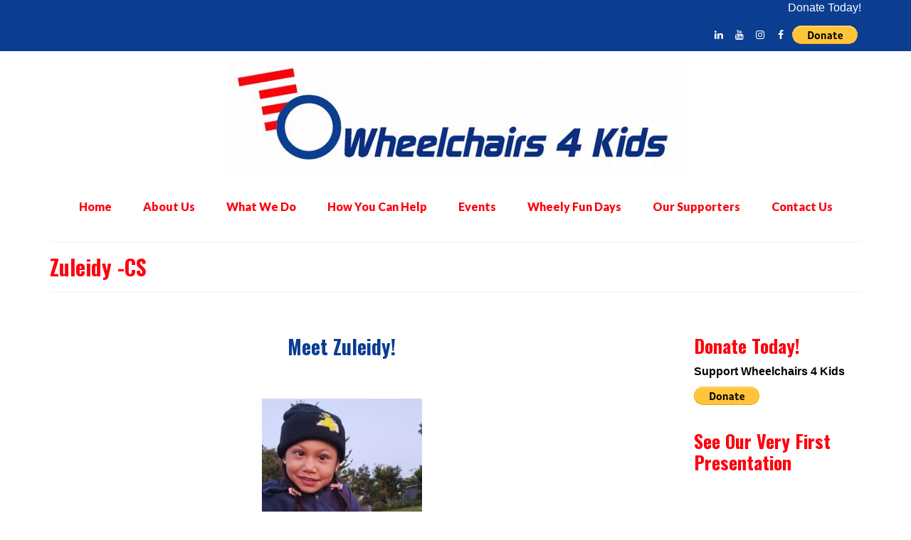

--- FILE ---
content_type: text/html; charset=UTF-8
request_url: https://wheelchairs4kids.org/kids/zuleidy-cs/
body_size: 19525
content:
<!DOCTYPE html>
<html class="no-js" dir="ltr" lang="en" prefix="og: https://ogp.me/ns#" itemscope="itemscope" itemtype="https://schema.org/WebPage">
<head>
  <meta charset="UTF-8">
  <meta name="viewport" content="width=device-width, initial-scale=1.0">
  <meta http-equiv="X-UA-Compatible" content="IE=edge">
  <title>Zuleidy -CS | Wheelchairs 4 Kids</title>

		<!-- All in One SEO 4.9.3 - aioseo.com -->
	<meta name="description" content="Meet Zuleidy! Meet nine-year-old Zuleidy. She was diagnosed with cerebral palsy and struggles walking because of the illness. She has more trials but remains positive. Zuleidy likes several pastimes. She watches cartoons and slapstick comedies with her brother. She listens to upbeat music that gets her dancing. Zuleidy also has fun playing with" />
	<meta name="robots" content="max-image-preview:large" />
	<link rel="canonical" href="https://wheelchairs4kids.org/kids/zuleidy-cs/" />
	<meta name="generator" content="All in One SEO (AIOSEO) 4.9.3" />
		<meta property="og:locale" content="en_US" />
		<meta property="og:site_name" content="Wheelchairs 4 Kids | Wheelchairs 4 Kids is a 501(c)3 nonprofit organization dedicated to improving the lives of children with physical disabilities" />
		<meta property="og:type" content="article" />
		<meta property="og:title" content="Zuleidy -CS | Wheelchairs 4 Kids" />
		<meta property="og:description" content="Meet Zuleidy! Meet nine-year-old Zuleidy. She was diagnosed with cerebral palsy and struggles walking because of the illness. She has more trials but remains positive. Zuleidy likes several pastimes. She watches cartoons and slapstick comedies with her brother. She listens to upbeat music that gets her dancing. Zuleidy also has fun playing with" />
		<meta property="og:url" content="https://wheelchairs4kids.org/kids/zuleidy-cs/" />
		<meta property="og:image" content="https://wheelchairs4kids.org/wp-content/uploads/2023/12/1000000904.jpg" />
		<meta property="og:image:secure_url" content="https://wheelchairs4kids.org/wp-content/uploads/2023/12/1000000904.jpg" />
		<meta property="og:image:width" content="768" />
		<meta property="og:image:height" content="1024" />
		<meta property="article:published_time" content="2023-12-21T14:28:38+00:00" />
		<meta property="article:modified_time" content="2024-03-19T17:57:21+00:00" />
		<meta property="article:publisher" content="https://www.facebook.com/wheelchairs4kidsorg" />
		<meta name="twitter:card" content="summary" />
		<meta name="twitter:site" content="@Wheelchairs4kid" />
		<meta name="twitter:title" content="Zuleidy -CS | Wheelchairs 4 Kids" />
		<meta name="twitter:description" content="Meet Zuleidy! Meet nine-year-old Zuleidy. She was diagnosed with cerebral palsy and struggles walking because of the illness. She has more trials but remains positive. Zuleidy likes several pastimes. She watches cartoons and slapstick comedies with her brother. She listens to upbeat music that gets her dancing. Zuleidy also has fun playing with" />
		<meta name="twitter:creator" content="@Wheelchairs4kid" />
		<meta name="twitter:image" content="https://wheelchairs4kids.org/wp-content/uploads/2023/05/background.jpg" />
		<script type="application/ld+json" class="aioseo-schema">
			{"@context":"https:\/\/schema.org","@graph":[{"@type":"BreadcrumbList","@id":"https:\/\/wheelchairs4kids.org\/kids\/zuleidy-cs\/#breadcrumblist","itemListElement":[{"@type":"ListItem","@id":"https:\/\/wheelchairs4kids.org#listItem","position":1,"name":"Home","item":"https:\/\/wheelchairs4kids.org","nextItem":{"@type":"ListItem","@id":"https:\/\/wheelchairs4kids.org\/kids\/#listItem","name":"Meet the Kids"}},{"@type":"ListItem","@id":"https:\/\/wheelchairs4kids.org\/kids\/#listItem","position":2,"name":"Meet the Kids","item":"https:\/\/wheelchairs4kids.org\/kids\/","nextItem":{"@type":"ListItem","@id":"https:\/\/wheelchairs4kids.org\/kids\/zuleidy-cs\/#listItem","name":"Zuleidy -CS"},"previousItem":{"@type":"ListItem","@id":"https:\/\/wheelchairs4kids.org#listItem","name":"Home"}},{"@type":"ListItem","@id":"https:\/\/wheelchairs4kids.org\/kids\/zuleidy-cs\/#listItem","position":3,"name":"Zuleidy -CS","previousItem":{"@type":"ListItem","@id":"https:\/\/wheelchairs4kids.org\/kids\/#listItem","name":"Meet the Kids"}}]},{"@type":"Organization","@id":"https:\/\/wheelchairs4kids.org\/#organization","name":"Wheelchairs 4 Kids","description":"Wheelchairs 4 Kids is a 501(c)3 nonprofit organization dedicated to improving the lives of children with physical disabilities","url":"https:\/\/wheelchairs4kids.org\/","telephone":"+17279460963","logo":{"@type":"ImageObject","url":"https:\/\/wheelchairs4kids.org\/wp-content\/uploads\/2022\/04\/JPEG-Large-Wheelchairs-for-Kids-Logo-resize.jpg","@id":"https:\/\/wheelchairs4kids.org\/kids\/zuleidy-cs\/#organizationLogo","width":640,"height":165},"image":{"@id":"https:\/\/wheelchairs4kids.org\/kids\/zuleidy-cs\/#organizationLogo"},"sameAs":["https:\/\/www.facebook.com\/wheelchairs4kidsorg","https:\/\/twitter.com\/Wheelchairs4kid","https:\/\/www.instagram.com\/wheelchairs4kids\/","https:\/\/www.youtube.com\/user\/Wheelchairs4Kids","https:\/\/www.linkedin.com\/company\/wheelchairs-4-kids"]},{"@type":"WebPage","@id":"https:\/\/wheelchairs4kids.org\/kids\/zuleidy-cs\/#webpage","url":"https:\/\/wheelchairs4kids.org\/kids\/zuleidy-cs\/","name":"Zuleidy -CS | Wheelchairs 4 Kids","description":"Meet Zuleidy! Meet nine-year-old Zuleidy. She was diagnosed with cerebral palsy and struggles walking because of the illness. She has more trials but remains positive. Zuleidy likes several pastimes. She watches cartoons and slapstick comedies with her brother. She listens to upbeat music that gets her dancing. Zuleidy also has fun playing with","inLanguage":"en","isPartOf":{"@id":"https:\/\/wheelchairs4kids.org\/#website"},"breadcrumb":{"@id":"https:\/\/wheelchairs4kids.org\/kids\/zuleidy-cs\/#breadcrumblist"},"datePublished":"2023-12-21T09:28:38-05:00","dateModified":"2024-03-19T13:57:21-04:00"},{"@type":"WebSite","@id":"https:\/\/wheelchairs4kids.org\/#website","url":"https:\/\/wheelchairs4kids.org\/","name":"Wheelchairs 4 Kids","description":"Wheelchairs 4 Kids is a 501(c)3 nonprofit organization dedicated to improving the lives of children with physical disabilities","inLanguage":"en","publisher":{"@id":"https:\/\/wheelchairs4kids.org\/#organization"}}]}
		</script>
		<!-- All in One SEO -->

<link rel='dns-prefetch' href='//www.googletagmanager.com' />
<link rel='dns-prefetch' href='//fonts.googleapis.com' />
<link rel="alternate" type="application/rss+xml" title="Wheelchairs 4 Kids &raquo; Feed" href="https://wheelchairs4kids.org/feed/" />
<link rel="alternate" type="application/rss+xml" title="Wheelchairs 4 Kids &raquo; Comments Feed" href="https://wheelchairs4kids.org/comments/feed/" />
<link rel="alternate" title="oEmbed (JSON)" type="application/json+oembed" href="https://wheelchairs4kids.org/wp-json/oembed/1.0/embed?url=https%3A%2F%2Fwheelchairs4kids.org%2Fkids%2Fzuleidy-cs%2F" />
<link rel="alternate" title="oEmbed (XML)" type="text/xml+oembed" href="https://wheelchairs4kids.org/wp-json/oembed/1.0/embed?url=https%3A%2F%2Fwheelchairs4kids.org%2Fkids%2Fzuleidy-cs%2F&#038;format=xml" />
		<!-- This site uses the Google Analytics by MonsterInsights plugin v9.11.1 - Using Analytics tracking - https://www.monsterinsights.com/ -->
							<script src="//www.googletagmanager.com/gtag/js?id=G-L69S977ZHJ"  data-cfasync="false" data-wpfc-render="false" type="text/javascript" async></script>
			<script data-cfasync="false" data-wpfc-render="false" type="text/javascript">
				var mi_version = '9.11.1';
				var mi_track_user = true;
				var mi_no_track_reason = '';
								var MonsterInsightsDefaultLocations = {"page_location":"https:\/\/wheelchairs4kids.org\/kids\/zuleidy-cs\/"};
								if ( typeof MonsterInsightsPrivacyGuardFilter === 'function' ) {
					var MonsterInsightsLocations = (typeof MonsterInsightsExcludeQuery === 'object') ? MonsterInsightsPrivacyGuardFilter( MonsterInsightsExcludeQuery ) : MonsterInsightsPrivacyGuardFilter( MonsterInsightsDefaultLocations );
				} else {
					var MonsterInsightsLocations = (typeof MonsterInsightsExcludeQuery === 'object') ? MonsterInsightsExcludeQuery : MonsterInsightsDefaultLocations;
				}

								var disableStrs = [
										'ga-disable-G-L69S977ZHJ',
									];

				/* Function to detect opted out users */
				function __gtagTrackerIsOptedOut() {
					for (var index = 0; index < disableStrs.length; index++) {
						if (document.cookie.indexOf(disableStrs[index] + '=true') > -1) {
							return true;
						}
					}

					return false;
				}

				/* Disable tracking if the opt-out cookie exists. */
				if (__gtagTrackerIsOptedOut()) {
					for (var index = 0; index < disableStrs.length; index++) {
						window[disableStrs[index]] = true;
					}
				}

				/* Opt-out function */
				function __gtagTrackerOptout() {
					for (var index = 0; index < disableStrs.length; index++) {
						document.cookie = disableStrs[index] + '=true; expires=Thu, 31 Dec 2099 23:59:59 UTC; path=/';
						window[disableStrs[index]] = true;
					}
				}

				if ('undefined' === typeof gaOptout) {
					function gaOptout() {
						__gtagTrackerOptout();
					}
				}
								window.dataLayer = window.dataLayer || [];

				window.MonsterInsightsDualTracker = {
					helpers: {},
					trackers: {},
				};
				if (mi_track_user) {
					function __gtagDataLayer() {
						dataLayer.push(arguments);
					}

					function __gtagTracker(type, name, parameters) {
						if (!parameters) {
							parameters = {};
						}

						if (parameters.send_to) {
							__gtagDataLayer.apply(null, arguments);
							return;
						}

						if (type === 'event') {
														parameters.send_to = monsterinsights_frontend.v4_id;
							var hookName = name;
							if (typeof parameters['event_category'] !== 'undefined') {
								hookName = parameters['event_category'] + ':' + name;
							}

							if (typeof MonsterInsightsDualTracker.trackers[hookName] !== 'undefined') {
								MonsterInsightsDualTracker.trackers[hookName](parameters);
							} else {
								__gtagDataLayer('event', name, parameters);
							}
							
						} else {
							__gtagDataLayer.apply(null, arguments);
						}
					}

					__gtagTracker('js', new Date());
					__gtagTracker('set', {
						'developer_id.dZGIzZG': true,
											});
					if ( MonsterInsightsLocations.page_location ) {
						__gtagTracker('set', MonsterInsightsLocations);
					}
										__gtagTracker('config', 'G-L69S977ZHJ', {"forceSSL":"true","link_attribution":"true"} );
										window.gtag = __gtagTracker;										(function () {
						/* https://developers.google.com/analytics/devguides/collection/analyticsjs/ */
						/* ga and __gaTracker compatibility shim. */
						var noopfn = function () {
							return null;
						};
						var newtracker = function () {
							return new Tracker();
						};
						var Tracker = function () {
							return null;
						};
						var p = Tracker.prototype;
						p.get = noopfn;
						p.set = noopfn;
						p.send = function () {
							var args = Array.prototype.slice.call(arguments);
							args.unshift('send');
							__gaTracker.apply(null, args);
						};
						var __gaTracker = function () {
							var len = arguments.length;
							if (len === 0) {
								return;
							}
							var f = arguments[len - 1];
							if (typeof f !== 'object' || f === null || typeof f.hitCallback !== 'function') {
								if ('send' === arguments[0]) {
									var hitConverted, hitObject = false, action;
									if ('event' === arguments[1]) {
										if ('undefined' !== typeof arguments[3]) {
											hitObject = {
												'eventAction': arguments[3],
												'eventCategory': arguments[2],
												'eventLabel': arguments[4],
												'value': arguments[5] ? arguments[5] : 1,
											}
										}
									}
									if ('pageview' === arguments[1]) {
										if ('undefined' !== typeof arguments[2]) {
											hitObject = {
												'eventAction': 'page_view',
												'page_path': arguments[2],
											}
										}
									}
									if (typeof arguments[2] === 'object') {
										hitObject = arguments[2];
									}
									if (typeof arguments[5] === 'object') {
										Object.assign(hitObject, arguments[5]);
									}
									if ('undefined' !== typeof arguments[1].hitType) {
										hitObject = arguments[1];
										if ('pageview' === hitObject.hitType) {
											hitObject.eventAction = 'page_view';
										}
									}
									if (hitObject) {
										action = 'timing' === arguments[1].hitType ? 'timing_complete' : hitObject.eventAction;
										hitConverted = mapArgs(hitObject);
										__gtagTracker('event', action, hitConverted);
									}
								}
								return;
							}

							function mapArgs(args) {
								var arg, hit = {};
								var gaMap = {
									'eventCategory': 'event_category',
									'eventAction': 'event_action',
									'eventLabel': 'event_label',
									'eventValue': 'event_value',
									'nonInteraction': 'non_interaction',
									'timingCategory': 'event_category',
									'timingVar': 'name',
									'timingValue': 'value',
									'timingLabel': 'event_label',
									'page': 'page_path',
									'location': 'page_location',
									'title': 'page_title',
									'referrer' : 'page_referrer',
								};
								for (arg in args) {
																		if (!(!args.hasOwnProperty(arg) || !gaMap.hasOwnProperty(arg))) {
										hit[gaMap[arg]] = args[arg];
									} else {
										hit[arg] = args[arg];
									}
								}
								return hit;
							}

							try {
								f.hitCallback();
							} catch (ex) {
							}
						};
						__gaTracker.create = newtracker;
						__gaTracker.getByName = newtracker;
						__gaTracker.getAll = function () {
							return [];
						};
						__gaTracker.remove = noopfn;
						__gaTracker.loaded = true;
						window['__gaTracker'] = __gaTracker;
					})();
									} else {
										console.log("");
					(function () {
						function __gtagTracker() {
							return null;
						}

						window['__gtagTracker'] = __gtagTracker;
						window['gtag'] = __gtagTracker;
					})();
									}
			</script>
							<!-- / Google Analytics by MonsterInsights -->
		<style id='wp-img-auto-sizes-contain-inline-css' type='text/css'>
img:is([sizes=auto i],[sizes^="auto," i]){contain-intrinsic-size:3000px 1500px}
/*# sourceURL=wp-img-auto-sizes-contain-inline-css */
</style>
<style id='wp-emoji-styles-inline-css' type='text/css'>

	img.wp-smiley, img.emoji {
		display: inline !important;
		border: none !important;
		box-shadow: none !important;
		height: 1em !important;
		width: 1em !important;
		margin: 0 0.07em !important;
		vertical-align: -0.1em !important;
		background: none !important;
		padding: 0 !important;
	}
/*# sourceURL=wp-emoji-styles-inline-css */
</style>
<style id='wp-block-library-inline-css' type='text/css'>
:root{--wp-block-synced-color:#7a00df;--wp-block-synced-color--rgb:122,0,223;--wp-bound-block-color:var(--wp-block-synced-color);--wp-editor-canvas-background:#ddd;--wp-admin-theme-color:#007cba;--wp-admin-theme-color--rgb:0,124,186;--wp-admin-theme-color-darker-10:#006ba1;--wp-admin-theme-color-darker-10--rgb:0,107,160.5;--wp-admin-theme-color-darker-20:#005a87;--wp-admin-theme-color-darker-20--rgb:0,90,135;--wp-admin-border-width-focus:2px}@media (min-resolution:192dpi){:root{--wp-admin-border-width-focus:1.5px}}.wp-element-button{cursor:pointer}:root .has-very-light-gray-background-color{background-color:#eee}:root .has-very-dark-gray-background-color{background-color:#313131}:root .has-very-light-gray-color{color:#eee}:root .has-very-dark-gray-color{color:#313131}:root .has-vivid-green-cyan-to-vivid-cyan-blue-gradient-background{background:linear-gradient(135deg,#00d084,#0693e3)}:root .has-purple-crush-gradient-background{background:linear-gradient(135deg,#34e2e4,#4721fb 50%,#ab1dfe)}:root .has-hazy-dawn-gradient-background{background:linear-gradient(135deg,#faaca8,#dad0ec)}:root .has-subdued-olive-gradient-background{background:linear-gradient(135deg,#fafae1,#67a671)}:root .has-atomic-cream-gradient-background{background:linear-gradient(135deg,#fdd79a,#004a59)}:root .has-nightshade-gradient-background{background:linear-gradient(135deg,#330968,#31cdcf)}:root .has-midnight-gradient-background{background:linear-gradient(135deg,#020381,#2874fc)}:root{--wp--preset--font-size--normal:16px;--wp--preset--font-size--huge:42px}.has-regular-font-size{font-size:1em}.has-larger-font-size{font-size:2.625em}.has-normal-font-size{font-size:var(--wp--preset--font-size--normal)}.has-huge-font-size{font-size:var(--wp--preset--font-size--huge)}.has-text-align-center{text-align:center}.has-text-align-left{text-align:left}.has-text-align-right{text-align:right}.has-fit-text{white-space:nowrap!important}#end-resizable-editor-section{display:none}.aligncenter{clear:both}.items-justified-left{justify-content:flex-start}.items-justified-center{justify-content:center}.items-justified-right{justify-content:flex-end}.items-justified-space-between{justify-content:space-between}.screen-reader-text{border:0;clip-path:inset(50%);height:1px;margin:-1px;overflow:hidden;padding:0;position:absolute;width:1px;word-wrap:normal!important}.screen-reader-text:focus{background-color:#ddd;clip-path:none;color:#444;display:block;font-size:1em;height:auto;left:5px;line-height:normal;padding:15px 23px 14px;text-decoration:none;top:5px;width:auto;z-index:100000}html :where(.has-border-color){border-style:solid}html :where([style*=border-top-color]){border-top-style:solid}html :where([style*=border-right-color]){border-right-style:solid}html :where([style*=border-bottom-color]){border-bottom-style:solid}html :where([style*=border-left-color]){border-left-style:solid}html :where([style*=border-width]){border-style:solid}html :where([style*=border-top-width]){border-top-style:solid}html :where([style*=border-right-width]){border-right-style:solid}html :where([style*=border-bottom-width]){border-bottom-style:solid}html :where([style*=border-left-width]){border-left-style:solid}html :where(img[class*=wp-image-]){height:auto;max-width:100%}:where(figure){margin:0 0 1em}html :where(.is-position-sticky){--wp-admin--admin-bar--position-offset:var(--wp-admin--admin-bar--height,0px)}@media screen and (max-width:600px){html :where(.is-position-sticky){--wp-admin--admin-bar--position-offset:0px}}

/*# sourceURL=wp-block-library-inline-css */
</style><style id='global-styles-inline-css' type='text/css'>
:root{--wp--preset--aspect-ratio--square: 1;--wp--preset--aspect-ratio--4-3: 4/3;--wp--preset--aspect-ratio--3-4: 3/4;--wp--preset--aspect-ratio--3-2: 3/2;--wp--preset--aspect-ratio--2-3: 2/3;--wp--preset--aspect-ratio--16-9: 16/9;--wp--preset--aspect-ratio--9-16: 9/16;--wp--preset--color--black: #000;--wp--preset--color--cyan-bluish-gray: #abb8c3;--wp--preset--color--white: #fff;--wp--preset--color--pale-pink: #f78da7;--wp--preset--color--vivid-red: #cf2e2e;--wp--preset--color--luminous-vivid-orange: #ff6900;--wp--preset--color--luminous-vivid-amber: #fcb900;--wp--preset--color--light-green-cyan: #7bdcb5;--wp--preset--color--vivid-green-cyan: #00d084;--wp--preset--color--pale-cyan-blue: #8ed1fc;--wp--preset--color--vivid-cyan-blue: #0693e3;--wp--preset--color--vivid-purple: #9b51e0;--wp--preset--color--virtue-primary: #0b3d91;--wp--preset--color--virtue-primary-light: #fe000c;--wp--preset--color--very-light-gray: #eee;--wp--preset--color--very-dark-gray: #444;--wp--preset--gradient--vivid-cyan-blue-to-vivid-purple: linear-gradient(135deg,rgb(6,147,227) 0%,rgb(155,81,224) 100%);--wp--preset--gradient--light-green-cyan-to-vivid-green-cyan: linear-gradient(135deg,rgb(122,220,180) 0%,rgb(0,208,130) 100%);--wp--preset--gradient--luminous-vivid-amber-to-luminous-vivid-orange: linear-gradient(135deg,rgb(252,185,0) 0%,rgb(255,105,0) 100%);--wp--preset--gradient--luminous-vivid-orange-to-vivid-red: linear-gradient(135deg,rgb(255,105,0) 0%,rgb(207,46,46) 100%);--wp--preset--gradient--very-light-gray-to-cyan-bluish-gray: linear-gradient(135deg,rgb(238,238,238) 0%,rgb(169,184,195) 100%);--wp--preset--gradient--cool-to-warm-spectrum: linear-gradient(135deg,rgb(74,234,220) 0%,rgb(151,120,209) 20%,rgb(207,42,186) 40%,rgb(238,44,130) 60%,rgb(251,105,98) 80%,rgb(254,248,76) 100%);--wp--preset--gradient--blush-light-purple: linear-gradient(135deg,rgb(255,206,236) 0%,rgb(152,150,240) 100%);--wp--preset--gradient--blush-bordeaux: linear-gradient(135deg,rgb(254,205,165) 0%,rgb(254,45,45) 50%,rgb(107,0,62) 100%);--wp--preset--gradient--luminous-dusk: linear-gradient(135deg,rgb(255,203,112) 0%,rgb(199,81,192) 50%,rgb(65,88,208) 100%);--wp--preset--gradient--pale-ocean: linear-gradient(135deg,rgb(255,245,203) 0%,rgb(182,227,212) 50%,rgb(51,167,181) 100%);--wp--preset--gradient--electric-grass: linear-gradient(135deg,rgb(202,248,128) 0%,rgb(113,206,126) 100%);--wp--preset--gradient--midnight: linear-gradient(135deg,rgb(2,3,129) 0%,rgb(40,116,252) 100%);--wp--preset--font-size--small: 13px;--wp--preset--font-size--medium: 20px;--wp--preset--font-size--large: 36px;--wp--preset--font-size--x-large: 42px;--wp--preset--spacing--20: 0.44rem;--wp--preset--spacing--30: 0.67rem;--wp--preset--spacing--40: 1rem;--wp--preset--spacing--50: 1.5rem;--wp--preset--spacing--60: 2.25rem;--wp--preset--spacing--70: 3.38rem;--wp--preset--spacing--80: 5.06rem;--wp--preset--shadow--natural: 6px 6px 9px rgba(0, 0, 0, 0.2);--wp--preset--shadow--deep: 12px 12px 50px rgba(0, 0, 0, 0.4);--wp--preset--shadow--sharp: 6px 6px 0px rgba(0, 0, 0, 0.2);--wp--preset--shadow--outlined: 6px 6px 0px -3px rgb(255, 255, 255), 6px 6px rgb(0, 0, 0);--wp--preset--shadow--crisp: 6px 6px 0px rgb(0, 0, 0);}:where(.is-layout-flex){gap: 0.5em;}:where(.is-layout-grid){gap: 0.5em;}body .is-layout-flex{display: flex;}.is-layout-flex{flex-wrap: wrap;align-items: center;}.is-layout-flex > :is(*, div){margin: 0;}body .is-layout-grid{display: grid;}.is-layout-grid > :is(*, div){margin: 0;}:where(.wp-block-columns.is-layout-flex){gap: 2em;}:where(.wp-block-columns.is-layout-grid){gap: 2em;}:where(.wp-block-post-template.is-layout-flex){gap: 1.25em;}:where(.wp-block-post-template.is-layout-grid){gap: 1.25em;}.has-black-color{color: var(--wp--preset--color--black) !important;}.has-cyan-bluish-gray-color{color: var(--wp--preset--color--cyan-bluish-gray) !important;}.has-white-color{color: var(--wp--preset--color--white) !important;}.has-pale-pink-color{color: var(--wp--preset--color--pale-pink) !important;}.has-vivid-red-color{color: var(--wp--preset--color--vivid-red) !important;}.has-luminous-vivid-orange-color{color: var(--wp--preset--color--luminous-vivid-orange) !important;}.has-luminous-vivid-amber-color{color: var(--wp--preset--color--luminous-vivid-amber) !important;}.has-light-green-cyan-color{color: var(--wp--preset--color--light-green-cyan) !important;}.has-vivid-green-cyan-color{color: var(--wp--preset--color--vivid-green-cyan) !important;}.has-pale-cyan-blue-color{color: var(--wp--preset--color--pale-cyan-blue) !important;}.has-vivid-cyan-blue-color{color: var(--wp--preset--color--vivid-cyan-blue) !important;}.has-vivid-purple-color{color: var(--wp--preset--color--vivid-purple) !important;}.has-black-background-color{background-color: var(--wp--preset--color--black) !important;}.has-cyan-bluish-gray-background-color{background-color: var(--wp--preset--color--cyan-bluish-gray) !important;}.has-white-background-color{background-color: var(--wp--preset--color--white) !important;}.has-pale-pink-background-color{background-color: var(--wp--preset--color--pale-pink) !important;}.has-vivid-red-background-color{background-color: var(--wp--preset--color--vivid-red) !important;}.has-luminous-vivid-orange-background-color{background-color: var(--wp--preset--color--luminous-vivid-orange) !important;}.has-luminous-vivid-amber-background-color{background-color: var(--wp--preset--color--luminous-vivid-amber) !important;}.has-light-green-cyan-background-color{background-color: var(--wp--preset--color--light-green-cyan) !important;}.has-vivid-green-cyan-background-color{background-color: var(--wp--preset--color--vivid-green-cyan) !important;}.has-pale-cyan-blue-background-color{background-color: var(--wp--preset--color--pale-cyan-blue) !important;}.has-vivid-cyan-blue-background-color{background-color: var(--wp--preset--color--vivid-cyan-blue) !important;}.has-vivid-purple-background-color{background-color: var(--wp--preset--color--vivid-purple) !important;}.has-black-border-color{border-color: var(--wp--preset--color--black) !important;}.has-cyan-bluish-gray-border-color{border-color: var(--wp--preset--color--cyan-bluish-gray) !important;}.has-white-border-color{border-color: var(--wp--preset--color--white) !important;}.has-pale-pink-border-color{border-color: var(--wp--preset--color--pale-pink) !important;}.has-vivid-red-border-color{border-color: var(--wp--preset--color--vivid-red) !important;}.has-luminous-vivid-orange-border-color{border-color: var(--wp--preset--color--luminous-vivid-orange) !important;}.has-luminous-vivid-amber-border-color{border-color: var(--wp--preset--color--luminous-vivid-amber) !important;}.has-light-green-cyan-border-color{border-color: var(--wp--preset--color--light-green-cyan) !important;}.has-vivid-green-cyan-border-color{border-color: var(--wp--preset--color--vivid-green-cyan) !important;}.has-pale-cyan-blue-border-color{border-color: var(--wp--preset--color--pale-cyan-blue) !important;}.has-vivid-cyan-blue-border-color{border-color: var(--wp--preset--color--vivid-cyan-blue) !important;}.has-vivid-purple-border-color{border-color: var(--wp--preset--color--vivid-purple) !important;}.has-vivid-cyan-blue-to-vivid-purple-gradient-background{background: var(--wp--preset--gradient--vivid-cyan-blue-to-vivid-purple) !important;}.has-light-green-cyan-to-vivid-green-cyan-gradient-background{background: var(--wp--preset--gradient--light-green-cyan-to-vivid-green-cyan) !important;}.has-luminous-vivid-amber-to-luminous-vivid-orange-gradient-background{background: var(--wp--preset--gradient--luminous-vivid-amber-to-luminous-vivid-orange) !important;}.has-luminous-vivid-orange-to-vivid-red-gradient-background{background: var(--wp--preset--gradient--luminous-vivid-orange-to-vivid-red) !important;}.has-very-light-gray-to-cyan-bluish-gray-gradient-background{background: var(--wp--preset--gradient--very-light-gray-to-cyan-bluish-gray) !important;}.has-cool-to-warm-spectrum-gradient-background{background: var(--wp--preset--gradient--cool-to-warm-spectrum) !important;}.has-blush-light-purple-gradient-background{background: var(--wp--preset--gradient--blush-light-purple) !important;}.has-blush-bordeaux-gradient-background{background: var(--wp--preset--gradient--blush-bordeaux) !important;}.has-luminous-dusk-gradient-background{background: var(--wp--preset--gradient--luminous-dusk) !important;}.has-pale-ocean-gradient-background{background: var(--wp--preset--gradient--pale-ocean) !important;}.has-electric-grass-gradient-background{background: var(--wp--preset--gradient--electric-grass) !important;}.has-midnight-gradient-background{background: var(--wp--preset--gradient--midnight) !important;}.has-small-font-size{font-size: var(--wp--preset--font-size--small) !important;}.has-medium-font-size{font-size: var(--wp--preset--font-size--medium) !important;}.has-large-font-size{font-size: var(--wp--preset--font-size--large) !important;}.has-x-large-font-size{font-size: var(--wp--preset--font-size--x-large) !important;}
/*# sourceURL=global-styles-inline-css */
</style>

<style id='classic-theme-styles-inline-css' type='text/css'>
/*! This file is auto-generated */
.wp-block-button__link{color:#fff;background-color:#32373c;border-radius:9999px;box-shadow:none;text-decoration:none;padding:calc(.667em + 2px) calc(1.333em + 2px);font-size:1.125em}.wp-block-file__button{background:#32373c;color:#fff;text-decoration:none}
/*# sourceURL=/wp-includes/css/classic-themes.min.css */
</style>
<link rel='stylesheet' id='ctct_form_styles-css' href='https://wheelchairs4kids.org/wp-content/plugins/constant-contact-forms/assets/css/style.css?ver=2.14.2' type='text/css' media='all' />
<link rel='stylesheet' id='uaf_client_css-css' href='https://wheelchairs4kids.org/wp-content/uploads/useanyfont/uaf.css?ver=1764612713' type='text/css' media='all' />
<link rel='stylesheet' id='virtue_theme-css' href='https://wheelchairs4kids.org/wp-content/themes/virtue/assets/css/virtue.css?ver=3.4.14' type='text/css' media='all' />
<link rel='stylesheet' id='virtue_skin-css' href='https://wheelchairs4kids.org/wp-content/themes/virtue/assets/css/skins/default.css?ver=3.4.14' type='text/css' media='all' />
<link rel='stylesheet' id='redux-google-fonts-virtue-css' href='https://fonts.googleapis.com/css?family=Lato%3A400%2C900%7COswald%3A700&#038;ver=6.9' type='text/css' media='all' />
<script type="text/javascript" src="https://wheelchairs4kids.org/wp-content/plugins/google-analytics-for-wordpress/assets/js/frontend-gtag.min.js?ver=9.11.1" id="monsterinsights-frontend-script-js" async="async" data-wp-strategy="async"></script>
<script data-cfasync="false" data-wpfc-render="false" type="text/javascript" id='monsterinsights-frontend-script-js-extra'>/* <![CDATA[ */
var monsterinsights_frontend = {"js_events_tracking":"true","download_extensions":"doc,pdf,ppt,zip,xls,docx,pptx,xlsx","inbound_paths":"[{\"path\":\"\\\/go\\\/\",\"label\":\"affiliate\"},{\"path\":\"\\\/recommend\\\/\",\"label\":\"affiliate\"}]","home_url":"https:\/\/wheelchairs4kids.org","hash_tracking":"false","v4_id":"G-L69S977ZHJ"};/* ]]> */
</script>

<!-- Google tag (gtag.js) snippet added by Site Kit -->
<!-- Google Analytics snippet added by Site Kit -->
<script type="text/javascript" src="https://www.googletagmanager.com/gtag/js?id=GT-MKTXVQRC" id="google_gtagjs-js" async></script>
<script type="text/javascript" id="google_gtagjs-js-after">
/* <![CDATA[ */
window.dataLayer = window.dataLayer || [];function gtag(){dataLayer.push(arguments);}
gtag("set","linker",{"domains":["wheelchairs4kids.org"]});
gtag("js", new Date());
gtag("set", "developer_id.dZTNiMT", true);
gtag("config", "GT-MKTXVQRC");
 window._googlesitekit = window._googlesitekit || {}; window._googlesitekit.throttledEvents = []; window._googlesitekit.gtagEvent = (name, data) => { var key = JSON.stringify( { name, data } ); if ( !! window._googlesitekit.throttledEvents[ key ] ) { return; } window._googlesitekit.throttledEvents[ key ] = true; setTimeout( () => { delete window._googlesitekit.throttledEvents[ key ]; }, 5 ); gtag( "event", name, { ...data, event_source: "site-kit" } ); }; 
//# sourceURL=google_gtagjs-js-after
/* ]]> */
</script>
<script type="text/javascript" src="https://wheelchairs4kids.org/wp-includes/js/jquery/jquery.min.js?ver=3.7.1" id="jquery-core-js"></script>
<script type="text/javascript" src="https://wheelchairs4kids.org/wp-includes/js/jquery/jquery-migrate.min.js?ver=3.4.1" id="jquery-migrate-js"></script>
<link rel="https://api.w.org/" href="https://wheelchairs4kids.org/wp-json/" /><link rel="alternate" title="JSON" type="application/json" href="https://wheelchairs4kids.org/wp-json/wp/v2/pages/23741" /><link rel="EditURI" type="application/rsd+xml" title="RSD" href="https://wheelchairs4kids.org/xmlrpc.php?rsd" />
<meta name="generator" content="WordPress 6.9" />
<link rel='shortlink' href='https://wheelchairs4kids.org/?p=23741' />
<meta name="generator" content="Site Kit by Google 1.170.0" /><style type="text/css">#logo {padding-top:10px;}#logo {padding-bottom:10px;}#logo {margin-left:0px;}#logo {margin-right:0px;}#nav-main {margin-top:15px;}#nav-main {margin-bottom:15px;}.headerfont, .tp-caption {font-family:Oswald;}.topbarmenu ul li {font-family:Lato;}.home-message:hover {background-color:#0b3d91; background-color: rgba(11, 61, 145, 0.6);}
  nav.woocommerce-pagination ul li a:hover, .wp-pagenavi a:hover, .panel-heading .accordion-toggle, .variations .kad_radio_variations label:hover, .variations .kad_radio_variations label.selectedValue {border-color: #0b3d91;}
  a, #nav-main ul.sf-menu ul li a:hover, .product_price ins .amount, .price ins .amount, .color_primary, .primary-color, #logo a.brand, #nav-main ul.sf-menu a:hover,
  .woocommerce-message:before, .woocommerce-info:before, #nav-second ul.sf-menu a:hover, .footerclass a:hover, .posttags a:hover, .subhead a:hover, .nav-trigger-case:hover .kad-menu-name, 
  .nav-trigger-case:hover .kad-navbtn, #kadbreadcrumbs a:hover, #wp-calendar a, .star-rating, .has-virtue-primary-color {color: #0b3d91;}
.widget_price_filter .ui-slider .ui-slider-handle, .product_item .kad_add_to_cart:hover, .product_item:hover a.button:hover, .product_item:hover .kad_add_to_cart:hover, .kad-btn-primary, html .woocommerce-page .widget_layered_nav ul.yith-wcan-label li a:hover, html .woocommerce-page .widget_layered_nav ul.yith-wcan-label li.chosen a,
.product-category.grid_item a:hover h5, .woocommerce-message .button, .widget_layered_nav_filters ul li a, .widget_layered_nav ul li.chosen a, .wpcf7 input.wpcf7-submit, .yith-wcan .yith-wcan-reset-navigation,
#containerfooter .menu li a:hover, .bg_primary, .portfolionav a:hover, .home-iconmenu a:hover, p.demo_store, .topclass, #commentform .form-submit #submit, .kad-hover-bg-primary:hover, .widget_shopping_cart_content .checkout,
.login .form-row .button, .variations .kad_radio_variations label.selectedValue, #payment #place_order, .wpcf7 input.wpcf7-back, .shop_table .actions input[type=submit].checkout-button, .cart_totals .checkout-button, input[type="submit"].button, .order-actions .button, .has-virtue-primary-background-color {background: #0b3d91;}a:hover, .has-virtue-primary-light-color {color: #fe000c;} .kad-btn-primary:hover, .login .form-row .button:hover, #payment #place_order:hover, .yith-wcan .yith-wcan-reset-navigation:hover, .widget_shopping_cart_content .checkout:hover,
	.woocommerce-message .button:hover, #commentform .form-submit #submit:hover, .wpcf7 input.wpcf7-submit:hover, .widget_layered_nav_filters ul li a:hover, .cart_totals .checkout-button:hover,
	.widget_layered_nav ul li.chosen a:hover, .shop_table .actions input[type=submit].checkout-button:hover, .wpcf7 input.wpcf7-back:hover, .order-actions .button:hover, input[type="submit"].button:hover, .product_item:hover .kad_add_to_cart, .product_item:hover a.button, .has-virtue-primary-light-background-color {background: #fe000c;}input[type=number]::-webkit-inner-spin-button, input[type=number]::-webkit-outer-spin-button { -webkit-appearance: none; margin: 0; } input[type=number] {-moz-appearance: textfield;}.quantity input::-webkit-outer-spin-button,.quantity input::-webkit-inner-spin-button {display: none;}.contentclass, .nav-tabs>.active>a, .nav-tabs>.active>a:hover, .nav-tabs>.active>a:focus {background:#ffffff    ;}.headerclass {background:#ffffff    ;}.navclass {background:#0b3d91    ;}.kad-hidepostauthortop, .postauthortop {display:none;}.product_item .product_details h5 {text-transform: none;}@media (max-width: 979px) {.nav-trigger .nav-trigger-case {position: static; display: block; width: 100%;}}.product_item .product_details h5 {min-height:40px;}[class*="wp-image"] {-webkit-box-shadow: none;-moz-box-shadow: none;box-shadow: none;border:none;}[class*="wp-image"]:hover {-webkit-box-shadow: none;-moz-box-shadow: none;box-shadow: none;border:none;}.light-dropshaddow {-webkit-box-shadow: none;-moz-box-shadow: none;box-shadow: none;}@media (max-width: 767px) {.kad-desktop-slider {display:none;}}.entry-content p { margin-bottom:16px;}.entry-content table td, .entry-content table th, table td, table th {
    background: #fff;
}

.video-container {
    position: relative;
    padding-bottom: 56.25%;
    padding-top: 35px;
    height: 0;
    overflow: hidden;
}

.video-container iframe {
    position: absolute;
    top:0;
    left: 0;
    width: 100%;
    height: 100%;
}
</style><meta name="redi-version" content="1.2.7" /><link rel="icon" href="https://wheelchairs4kids.org/wp-content/uploads/2022/12/JPEG-Square-Logo-WHITE-Background-150x150.jpg" sizes="32x32" />
<link rel="icon" href="https://wheelchairs4kids.org/wp-content/uploads/2022/12/JPEG-Square-Logo-WHITE-Background-300x300.jpg" sizes="192x192" />
<link rel="apple-touch-icon" href="https://wheelchairs4kids.org/wp-content/uploads/2022/12/JPEG-Square-Logo-WHITE-Background-300x300.jpg" />
<meta name="msapplication-TileImage" content="https://wheelchairs4kids.org/wp-content/uploads/2022/12/JPEG-Square-Logo-WHITE-Background-300x300.jpg" />
<style type="text/css" title="dynamic-css" class="options-output">header #logo a.brand,.logofont{font-family:Lato;line-height:40px;font-weight:400;font-style:normal;font-size:32px;}.kad_tagline{font-family:Lato;line-height:20px;font-weight:400;font-style:normal;color:#444444;font-size:14px;}.product_item .product_details h5{font-family:Lato;line-height:20px;font-weight:normal;font-style:700;font-size:16px;}h1{font-family:Oswald;line-height:34px;font-weight:700;font-style:normal;color:#fe000c;font-size:30px;}h2{font-family:Oswald;line-height:32px;font-weight:700;font-style:normal;color:#0b3d91;font-size:28px;}h3{font-family:Oswald;line-height:30px;font-weight:700;font-style:normal;color:#fe000c;font-size:26px;}h4{font-family:Oswald;line-height:28px;font-weight:700;font-style:normal;color:#0b3d91;font-size:24px;}h5{font-family:Oswald;line-height:26px;font-weight:700;font-style:normal;color:#fe000c;font-size:22px;}body{font-family:'Lucida Sans Unicode', 'Lucida Grande', sans-serif;line-height:22px;font-weight:400;font-style:normal;color:#000000;font-size:16px;}#nav-main ul.sf-menu a{font-family:Lato;line-height:18px;font-weight:900;font-style:normal;color:#fe000c;font-size:16px;}#nav-second ul.sf-menu a{font-family:Lato;line-height:22px;font-weight:400;font-style:normal;color:#fe000c;font-size:18px;}.kad-nav-inner .kad-mnav, .kad-mobile-nav .kad-nav-inner li a,.nav-trigger-case{font-family:Lato;line-height:20px;font-weight:400;font-style:normal;color:#fe000c;font-size:16px;}</style><link rel='stylesheet' id='socialsnap-styles-css' href='https://wheelchairs4kids.org/wp-content/plugins/socialsnap/assets/css/socialsnap.css?ver=1.4' type='text/css' media='all' />
</head>
<body class="wp-singular page-template-default page page-id-23741 page-child parent-pageid-78 wp-embed-responsive wp-theme-virtue ctct-virtue wide zuleidy-cs">
	<div id="kt-skip-link"><a href="#content">Skip to Main Content</a></div>
	<div id="wrapper" class="container">
	<header class="banner headerclass" itemscope itemtype="https://schema.org/WPHeader">
	<div id="topbar" class="topclass">
	<div class="container">
		<div class="row">
			<div class="col-md-6 col-sm-6 kad-topbar-left">
				<div class="topbarmenu clearfix">
								</div>
			</div><!-- close col-md-6 --> 
			<div class="col-md-6 col-sm-6 kad-topbar-right">
				<div id="topbar-search" class="topbar-widget">
					<div class="textwidget custom-html-widget"><p align="right">
	Donate Today!</p>
<form action="https://www.paypal.com/donate" method="post" target="_top">
<input type="hidden" name="hosted_button_id" value="BB4DWGJXAVERQ" />
<input type="image" src="https://www.paypalobjects.com/en_US/i/btn/btn_donate_LG.gif" border="0" name="submit" title="PayPal - The safer, easier way to pay online!" alt="Donate with PayPal button" />
<img alt="" border="0" src="https://www.paypal.com/en_US/i/scr/pixel.gif" width="1" height="1" />
</form></div>    <div class="virtue_social_widget clearfix">
      
<a href="https://www.facebook.com/wheelchairs4kidsorg" class="facebook_link" title="Facebook" target="_blank" data-toggle="tooltip" data-placement="top" data-original-title="Facebook"><i class="icon-facebook"></i></a><a href="https://www.instagram.com/wheelchairs4kids/" class="instagram_link" title="Instagram" target="_blank" data-toggle="tooltip" data-placement="top" data-original-title="Instagram"><i class="icon-instagram"></i></a><a href="https://www.youtube.com/user/Wheelchairs4Kids" class="youtube_link" title="YouTube" target="_blank" data-toggle="tooltip" data-placement="top" data-original-title="YouTube"><i class="icon-youtube"></i></a><a href="https://www.linkedin.com/company/wheelchairs-4-kids" class="linkedin_link" title="LinkedIn" target="_blank" data-toggle="tooltip" data-placement="top" data-original-title="LinkedIn"><i class="icon-linkedin"></i></a>    </div>
  				</div>
			</div> <!-- close col-md-6-->
		</div> <!-- Close Row -->
	</div> <!-- Close Container -->
</div>	<div class="container">
		<div class="row">
			<div class="col-md-12 clearfix kad-header-left">
				<div id="logo" class="logocase">
					<a class="brand logofont" href="https://wheelchairs4kids.org/">
													<div id="thelogo">
								<img src="https://wheelchairs4kids.org/wp-content/uploads/2022/04/JPEG-Large-Wheelchairs-for-Kids-Logo-resize.jpg" alt="Wheelchairs 4 Kids" width="640" height="165" class="kad-standard-logo" />
															</div>
												</a>
									</div> <!-- Close #logo -->
			</div><!-- close logo span -->
							<div class="col-md-12 kad-header-right">
					<nav id="nav-main" class="clearfix" itemscope itemtype="https://schema.org/SiteNavigationElement">
						<ul id="menu-main-menu" class="sf-menu"><li  class=" menu-item-19372"><a href="https://wheelchairs4kids.org/"><span>Home</span></a></li>
<li  class=" sf-dropdown menu-item-19352"><a href="https://wheelchairs4kids.org/about/"><span>About Us</span></a>
<ul class="sub-menu sf-dropdown-menu dropdown">
	<li  class=" menu-item-20772"><a href="https://wheelchairs4kids.org/about/"><span>Our Story</span></a></li>
	<li  class=" menu-item-19364"><a href="https://wheelchairs4kids.org/about/meet-our-staff/"><span>Meet Our Staff</span></a></li>
	<li  class=" menu-item-19355"><a href="https://wheelchairs4kids.org/about/board/"><span>Board of Directors</span></a></li>
	<li  class=" menu-item-19366"><a href="https://wheelchairs4kids.org/about/mission/"><span>Mission Statement</span></a></li>
	<li  class=" menu-item-19368"><a href="https://wheelchairs4kids.org/about/annualreport/"><span>Annual Reports</span></a></li>
	<li  class=" menu-item-19346"><a href="https://wheelchairs4kids.org/about/financials/"><span>Financial Reports</span></a></li>
	<li  class=" menu-item-19342"><a href="https://wheelchairs4kids.org/about/awards-recognitions/"><span>Awards &#038; Recognitions</span></a></li>
	<li  class=" menu-item-20093"><a href="https://wheelchairs4kids.org/inthenews/"><span>In the News</span></a></li>
	<li  class=" menu-item-19345"><a href="https://wheelchairs4kids.org/about/privacy/"><span>Privacy Policy</span></a></li>
</ul>
</li>
<li  class=" sf-dropdown menu-item-19353"><a href="https://wheelchairs4kids.org/about/whatwedo/"><span>What We Do</span></a>
<ul class="sub-menu sf-dropdown-menu dropdown">
	<li  class=" menu-item-20773"><a href="https://wheelchairs4kids.org/about/whatwedo/"><span>Our Programs</span></a></li>
	<li  class=" menu-item-19354"><a href="https://wheelchairs4kids.org/about/faq/"><span>Frequently Asked Questions</span></a></li>
	<li  class=" current-page-ancestor menu-item-19356"><a href="https://wheelchairs4kids.org/kids/"><span>Meet the Kids</span></a></li>
	<li  class=" menu-item-19350"><a href="https://wheelchairs4kids.org/successstories-2-4/success-stories-alphabetical-order/"><span>Success Stories</span></a></li>
	<li  class=" menu-item-19349"><a href="https://wheelchairs4kids.org/about/memorial/"><span>In Memory</span></a></li>
</ul>
</li>
<li  class=" sf-dropdown menu-item-19371"><a href="https://wheelchairs4kids.org/getinvolved/"><span>How You Can Help</span></a>
<ul class="sub-menu sf-dropdown-menu dropdown">
	<li  class=" menu-item-20771"><a href="https://wheelchairs4kids.org/getinvolved/"><span>Get Involved</span></a></li>
	<li  class=" menu-item-19384"><a href="https://www.paypal.com/donate/?hosted_button_id=BB4DWGJXAVERQ"><span>Donate Today!</span></a></li>
	<li  class=" menu-item-21865"><a href="https://wheelchairs4kids.org/guardians/"><span>Guardians of the Wheel Kids Monthly Donation Club</span></a></li>
</ul>
</li>
<li  class=" sf-dropdown menu-item-19357"><a href="https://wheelchairs4kids.org/events/"><span>Events</span></a>
<ul class="sub-menu sf-dropdown-menu dropdown">
	<li  class=" menu-item-26939"><a href="https://wheelchairs4kids.org/events/2025meetthefelons/"><span>2025 Jail &#038; Bail</span></a></li>
	<li  class=" menu-item-20774"><a href="https://w4kwgt2025.givesmart.com"><span>Wheely Good Time 2025</span></a></li>
	<li  class=" menu-item-23617"><a href="https://lp.constantcontactpages.com/cu/KvmJ6Du/w4kgolf2025"><span>Celebrity Golf Tournament 2025</span></a></li>
</ul>
</li>
<li  class=" menu-item-19359"><a href="https://wheelchairs4kids.org/wheelyfundays/"><span>Wheely Fun Days</span></a></li>
<li  class=" menu-item-20883"><a href="https://wheelchairs4kids.org/our-supporters/"><span>Our Supporters</span></a></li>
<li  class=" menu-item-19347"><a href="https://wheelchairs4kids.org/contactus/"><span>Contact Us</span></a></li>
</ul>					</nav> 
				</div> <!-- Close menuclass-->
			       
		</div> <!-- Close Row -->
					<div id="mobile-nav-trigger" class="nav-trigger">
				<button class="nav-trigger-case mobileclass collapsed" data-toggle="collapse" data-target=".kad-nav-collapse">
					<span class="kad-navbtn"><i class="icon-reorder"></i></span>
					<span class="kad-menu-name">Menu</span>
				</button>
			</div>
			<div id="kad-mobile-nav" class="kad-mobile-nav">
				<div class="kad-nav-inner mobileclass">
					<div class="kad-nav-collapse">
					<ul id="menu-main-menu-1" class="kad-mnav"><li  class="menu-home menu-item-19372"><a href="https://wheelchairs4kids.org/"><span>Home</span></a></li>
<li  class="menu-about-us sf-dropdown sf-dropdown-toggle menu-item-19352"><a href="https://wheelchairs4kids.org/about/"><span>About Us</span></a><span class="kad-submenu-accordion collapse-next  kad-submenu-accordion-open" data-parent=".kad-nav-collapse" data-toggle="collapse" data-target=""><i class="icon-chevron-down"></i><i class="icon-chevron-up"></i></span>
<ul class="sub-menu sf-dropdown-menu collapse">
	<li  class="menu-our-story menu-item-20772"><a href="https://wheelchairs4kids.org/about/"><span>Our Story</span></a></li>
	<li  class="menu-meet-our-staff menu-item-19364"><a href="https://wheelchairs4kids.org/about/meet-our-staff/"><span>Meet Our Staff</span></a></li>
	<li  class="menu-board-of-directors menu-item-19355"><a href="https://wheelchairs4kids.org/about/board/"><span>Board of Directors</span></a></li>
	<li  class="menu-mission-statement menu-item-19366"><a href="https://wheelchairs4kids.org/about/mission/"><span>Mission Statement</span></a></li>
	<li  class="menu-annual-reports menu-item-19368"><a href="https://wheelchairs4kids.org/about/annualreport/"><span>Annual Reports</span></a></li>
	<li  class="menu-financial-reports menu-item-19346"><a href="https://wheelchairs4kids.org/about/financials/"><span>Financial Reports</span></a></li>
	<li  class="menu-awards-recognitions menu-item-19342"><a href="https://wheelchairs4kids.org/about/awards-recognitions/"><span>Awards &#038; Recognitions</span></a></li>
	<li  class="menu-in-the-news menu-item-20093"><a href="https://wheelchairs4kids.org/inthenews/"><span>In the News</span></a></li>
	<li  class="menu-privacy-policy menu-item-19345"><a href="https://wheelchairs4kids.org/about/privacy/"><span>Privacy Policy</span></a></li>
</ul>
</li>
<li  class="menu-what-we-do sf-dropdown sf-dropdown-toggle menu-item-19353"><a href="https://wheelchairs4kids.org/about/whatwedo/"><span>What We Do</span></a><span class="kad-submenu-accordion collapse-next  kad-submenu-accordion-open" data-parent=".kad-nav-collapse" data-toggle="collapse" data-target=""><i class="icon-chevron-down"></i><i class="icon-chevron-up"></i></span>
<ul class="sub-menu sf-dropdown-menu collapse">
	<li  class="menu-our-programs menu-item-20773"><a href="https://wheelchairs4kids.org/about/whatwedo/"><span>Our Programs</span></a></li>
	<li  class="menu-frequently-asked-questions menu-item-19354"><a href="https://wheelchairs4kids.org/about/faq/"><span>Frequently Asked Questions</span></a></li>
	<li  class="menu-meet-the-kids current-page-ancestor menu-item-19356"><a href="https://wheelchairs4kids.org/kids/"><span>Meet the Kids</span></a></li>
	<li  class="menu-success-stories menu-item-19350"><a href="https://wheelchairs4kids.org/successstories-2-4/success-stories-alphabetical-order/"><span>Success Stories</span></a></li>
	<li  class="menu-in-memory menu-item-19349"><a href="https://wheelchairs4kids.org/about/memorial/"><span>In Memory</span></a></li>
</ul>
</li>
<li  class="menu-how-you-can-help sf-dropdown sf-dropdown-toggle menu-item-19371"><a href="https://wheelchairs4kids.org/getinvolved/"><span>How You Can Help</span></a><span class="kad-submenu-accordion collapse-next  kad-submenu-accordion-open" data-parent=".kad-nav-collapse" data-toggle="collapse" data-target=""><i class="icon-chevron-down"></i><i class="icon-chevron-up"></i></span>
<ul class="sub-menu sf-dropdown-menu collapse">
	<li  class="menu-get-involved menu-item-20771"><a href="https://wheelchairs4kids.org/getinvolved/"><span>Get Involved</span></a></li>
	<li  class="menu-donate-today menu-item-19384"><a href="https://www.paypal.com/donate/?hosted_button_id=BB4DWGJXAVERQ"><span>Donate Today!</span></a></li>
	<li  class="menu-guardians-of-the-wheel-kids-monthly-donation-club menu-item-21865"><a href="https://wheelchairs4kids.org/guardians/"><span>Guardians of the Wheel Kids Monthly Donation Club</span></a></li>
</ul>
</li>
<li  class="menu-events sf-dropdown sf-dropdown-toggle menu-item-19357"><a href="https://wheelchairs4kids.org/events/"><span>Events</span></a><span class="kad-submenu-accordion collapse-next  kad-submenu-accordion-open" data-parent=".kad-nav-collapse" data-toggle="collapse" data-target=""><i class="icon-chevron-down"></i><i class="icon-chevron-up"></i></span>
<ul class="sub-menu sf-dropdown-menu collapse">
	<li  class="menu-2025-jail-bail menu-item-26939"><a href="https://wheelchairs4kids.org/events/2025meetthefelons/"><span>2025 Jail &#038; Bail</span></a></li>
	<li  class="menu-wheely-good-time-2025 menu-item-20774"><a href="https://w4kwgt2025.givesmart.com"><span>Wheely Good Time 2025</span></a></li>
	<li  class="menu-celebrity-golf-tournament-2025 menu-item-23617"><a href="https://lp.constantcontactpages.com/cu/KvmJ6Du/w4kgolf2025"><span>Celebrity Golf Tournament 2025</span></a></li>
</ul>
</li>
<li  class="menu-wheely-fun-days menu-item-19359"><a href="https://wheelchairs4kids.org/wheelyfundays/"><span>Wheely Fun Days</span></a></li>
<li  class="menu-our-supporters menu-item-20883"><a href="https://wheelchairs4kids.org/our-supporters/"><span>Our Supporters</span></a></li>
<li  class="menu-contact-us menu-item-19347"><a href="https://wheelchairs4kids.org/contactus/"><span>Contact Us</span></a></li>
</ul>					</div>
				</div>
			</div>
		 
	</div> <!-- Close Container -->
	</header>
	<div class="wrap contentclass" role="document">

	<div id="pageheader" class="titleclass">
	<div class="container">
		<div class="page-header">
			<h1 class="entry-title" itemprop="name">
				Zuleidy -CS			</h1>
					</div>
	</div><!--container-->
</div><!--titleclass-->
<div id="content" class="container container-fullwidth">
	<div class="row">
		<div class="main col-lg-9 col-md-8" role="main">
			<div class="entry-content" itemprop="mainContentOfPage" itemscope itemtype="https://schema.org/WebPageElement">
				<h2 style="text-align: center;">Meet Zuleidy!</h2>
<p>&nbsp;</p>
<p><img fetchpriority="high" decoding="async" class="aligncenter size-medium wp-image-23742" src="https://wheelchairs4kids.org/wp-content/uploads/2023/12/1000000904-225x300.jpg" alt="" width="225" height="300" srcset="https://wheelchairs4kids.org/wp-content/uploads/2023/12/1000000904-225x300.jpg 225w, https://wheelchairs4kids.org/wp-content/uploads/2023/12/1000000904.jpg 768w" sizes="(max-width: 225px) 100vw, 225px" /></p>
<p>&nbsp;</p>
<p>Meet nine-year-old Zuleidy. She was diagnosed with cerebral palsy and struggles walking because of the illness. She has more trials but remains positive.</p>
<p>Zuleidy likes several pastimes. She watches cartoons and slapstick comedies with her brother. She listens to upbeat music that gets her dancing. Zuleidy also has fun playing with her Tablet and dolls. Just like her dolls, she is a beautiful girl. Zuleidy is known to be very smart, which shows when she works hard putting together puzzles.<br />
She is aptly named. Zuleidy defines intelligent. This young girl also inspires joy in everyone she meets.</p>
<p>Zuleidy needs a wheelchair to improve her independence. She would love to have the chair in her favorite color, pink! Please be her sponsor!</p>
<p>&nbsp;</p>
<p><img decoding="async" class="aligncenter size-medium wp-image-24112" src="https://wheelchairs4kids.org/wp-content/uploads/2024/03/COMPLETE-Zuleidy-3.18.24-159x300.jpg" alt="" width="159" height="300" srcset="https://wheelchairs4kids.org/wp-content/uploads/2024/03/COMPLETE-Zuleidy-3.18.24-159x300.jpg 159w, https://wheelchairs4kids.org/wp-content/uploads/2024/03/COMPLETE-Zuleidy-3.18.24-542x1024.jpg 542w, https://wheelchairs4kids.org/wp-content/uploads/2024/03/COMPLETE-Zuleidy-3.18.24-768x1451.jpg 768w, https://wheelchairs4kids.org/wp-content/uploads/2024/03/COMPLETE-Zuleidy-3.18.24-813x1536.jpg 813w, https://wheelchairs4kids.org/wp-content/uploads/2024/03/COMPLETE-Zuleidy-3.18.24.jpg 1084w" sizes="(max-width: 159px) 100vw, 159px" /></p>
<p>&nbsp;</p>
<p>Zuleidy is happy to have her very own wheelchair! This provides her with the opportunity to explore the world with her mom. They go to the park together and for long walks in the neighborhood. Before this, mom had to carry her everywhere. Keep going Zuleidy, there&#8217;s a bright beautiful world to see!&nbsp;</p>
		<div class="ss-inline-share-wrapper ss-left-inline-content ss-regular-icons ss-with-spacing ss-circle-icons">

							<p class="ss-social-share-label">
					<span>Share via:</span>
				</p>
			
			<div class="ss-inline-share-content">

								
		<ul class="ss-social-icons-container">

							<li class="">

					
						
						<a href="#" aria-label="Facebook" data-ss-ss-link="https://www.facebook.com/sharer.php?t=Zuleidy%20-CS&#038;u=https%3A%2F%2Fwheelchairs4kids.org%2Fkids%2Fzuleidy-cs%2F" class="ss-facebook-color" rel="nofollow noopener" data-ss-ss-network-id="facebook" data-ss-ss-post-id="23741" data-ss-ss-location="inline_content" data-ss-ss-permalink="https://wheelchairs4kids.org/kids/zuleidy-cs/" data-ss-ss-type="share" data-has-api="true"> 
					
						<span class="ss-share-network-content">
							<i class="ss-network-icon"><svg class="ss-svg-icon" aria-hidden="true" role="img" focusable="false" width="32" height="32" viewBox="0 0 32 32" xmlns="http://www.w3.org/2000/svg"><path d="M32 16.098C32 7.208 24.837 0 16 0S0 7.207 0 16.098C0 24.133 5.851 30.792 13.5 32V20.751H9.437v-4.653H13.5V12.55c0-4.034 2.389-6.263 6.043-6.263 1.751 0 3.582.315 3.582.315v3.961h-2.018c-1.987 0-2.607 1.241-2.607 2.514v3.02h4.438l-.71 4.653H18.5V32C26.149 30.792 32 24.133 32 16.098z" /></svg></i>

							
																<span class="ss-network-label">Facebook</span>
									
						</span>

											</a>
					
									</li>
							<li class="">

					
						
						<a href="#" aria-label="LinkedIn" data-ss-ss-link="https://www.linkedin.com/shareArticle?title=Zuleidy%20-CS&#038;url=https%3A%2F%2Fwheelchairs4kids.org%2Fkids%2Fzuleidy-cs%2F&#038;mini=true" class="ss-linkedin-color" rel="nofollow noopener" data-ss-ss-network-id="linkedin" data-ss-ss-post-id="23741" data-ss-ss-location="inline_content" data-ss-ss-permalink="https://wheelchairs4kids.org/kids/zuleidy-cs/" data-ss-ss-type="share"> 
					
						<span class="ss-share-network-content">
							<i class="ss-network-icon"><svg class="ss-svg-icon" aria-hidden="true" role="img" focusable="false" width="32" height="32" viewBox="0 0 32 32" xmlns="http://www.w3.org/2000/svg"><path fill-rule="evenodd" d="M29.632 0C30.939 0 32 1.032 32 2.307v27.384C32 30.966 30.939 32 29.632 32H2.36C1.058 32 0 30.966 0 29.69V2.308C0 1.032 1.058 0 2.36 0h27.272zM9.149 11.638h-4.77V27h4.77V11.638zm12.133-.382c-2.318 0-3.874 1.273-4.509 2.48h-.066v-2.098H12.14V27h4.76v-7.599c0-2.004.378-3.946 2.858-3.946 2.447 0 2.475 2.29 2.475 4.072V27H27v-8.423c0-4.138-.893-7.32-5.718-7.32v-.001zM6.764 4A2.766 2.766 0 004 6.769a2.765 2.765 0 105.528 0A2.767 2.767 0 006.765 4h-.001z" /></svg></i>

							
																<span class="ss-network-label">LinkedIn</span>
									
						</span>

											</a>
					
									</li>
							<li class="">

					
						
						<a href="#" aria-label="Email" data-ss-ss-link="mailto:?body=https%3A%2F%2Fwheelchairs4kids.org%2Fkids%2Fzuleidy-cs%2F&#038;subject=Zuleidy%20-CS" class="ss-envelope-color" rel="nofollow noopener" data-ss-ss-network-id="envelope" data-ss-ss-post-id="23741" data-ss-ss-location="inline_content" data-ss-ss-permalink="https://wheelchairs4kids.org/kids/zuleidy-cs/" data-ss-ss-type="share"> 
					
						<span class="ss-share-network-content">
							<i class="ss-network-icon"><svg class="ss-svg-icon" aria-hidden="true" role="img" focusable="false" width="32" height="32" viewBox="0 0 32 32" xmlns="http://www.w3.org/2000/svg"><path d="M32 12.964v14.179c0 1.571-1.286 2.857-2.857 2.857h-26.286c-1.571 0-2.857-1.286-2.857-2.857v-14.179c0.536 0.589 1.143 1.107 1.804 1.554 2.964 2.018 5.964 4.036 8.875 6.161 1.5 1.107 3.357 2.464 5.304 2.464h0.036c1.946 0 3.804-1.357 5.304-2.464 2.911-2.107 5.911-4.143 8.893-6.161 0.643-0.446 1.25-0.964 1.786-1.554zM32 7.714c0 2-1.482 3.804-3.054 4.893-2.786 1.929-5.589 3.857-8.357 5.804-1.161 0.804-3.125 2.446-4.571 2.446h-0.036c-1.446 0-3.411-1.643-4.571-2.446-2.768-1.946-5.571-3.875-8.339-5.804-1.268-0.857-3.071-2.875-3.071-4.5 0-1.75 0.946-3.25 2.857-3.25h26.286c1.554 0 2.857 1.286 2.857 2.857z"></path></svg></i>

							
																<span class="ss-network-label">Email</span>
									
						</span>

											</a>
					
									</li>
							<li class="">

					
						
						<a href="#" aria-label="Copy Link" data-ss-ss-link="https://wheelchairs4kids.org/kids/zuleidy-cs/" class="ss-copy-color" rel="nofollow noopener" data-ss-ss-network-id="copy" data-ss-ss-post-id="23741" data-ss-ss-location="inline_content" data-ss-ss-permalink="https://wheelchairs4kids.org/kids/zuleidy-cs/" data-ss-ss-type="share"> 
					
						<span class="ss-share-network-content">
							<i class="ss-network-icon"><svg class="ss-svg-icon" aria-hidden="true" role="img" focusable="false" width="32" height="32" viewBox="0 0 32 32" xmlns="http://www.w3.org/2000/svg"><path d="M25.313 28v-18.688h-14.625v18.688h14.625zM25.313 6.688c1.438 0 2.688 1.188 2.688 2.625v18.688c0 1.438-1.25 2.688-2.688 2.688h-14.625c-1.438 0-2.688-1.25-2.688-2.688v-18.688c0-1.438 1.25-2.625 2.688-2.625h14.625zM21.313 1.313v2.688h-16v18.688h-2.625v-18.688c0-1.438 1.188-2.688 2.625-2.688h16z"></path></svg></i>

							
																<span class="ss-network-label">Copy Link</span>
									
						</span>

											</a>
					
									</li>
			
			
				<li>
					<a href="#" class="ss-share-all ss-shareall-color" rel="nofollow noopener">
						<span class="ss-share-network-content">
							<i class="ss-network-icon"><svg class="ss-svg-icon" aria-hidden="true" role="img" focusable="false" width="32" height="32" viewBox="0 0 32 32" xmlns="http://www.w3.org/2000/svg"><path d="M25.333 15.333h-8v-8c0-0.733-0.6-1.333-1.333-1.333s-1.333 0.6-1.333 1.333v8h-8c-0.733 0-1.333 0.6-1.333 1.333s0.6 1.333 1.333 1.333h8v8c0 0.733 0.6 1.333 1.333 1.333s1.333-0.6 1.333-1.333v-8h8c0.733 0 1.333-0.6 1.333-1.333s-0.6-1.333-1.333-1.333z"></path></svg></i>

														<span class="ss-reveal-label-wrap">
																			<span class="ss-network-label">More</span>
																	</span>
													</span>
					</a>

					
				</li>
					</ul>
		
			</div><!-- END .ss-inline-share-content -->
		</div><!-- END .ss-inline-share-wrapper -->
					</div>
					</div><!-- /.main -->
<aside class="col-lg-3 col-md-4 kad-sidebar" role="complementary" itemscope itemtype="https://schema.org/WPSideBar">
	<div class="sidebar">
		<section id="custom_html-3" class="widget_text widget-1 widget-first widget widget_custom_html"><div class="widget_text widget-inner"><h3>Donate Today!</h3><div class="textwidget custom-html-widget"><p style="font-size:16px"><strong>Support Wheelchairs 4 Kids</strong></p>
<p>
<form action="https://www.paypal.com/donate" method="post" target="_top">
<input type="hidden" name="hosted_button_id" value="N77BYR2MNGZH8" />
<input type="image" src="https://www.paypalobjects.com/en_US/i/btn/btn_donate_LG.gif" border="0" name="submit" title="PayPal - The safer, easier way to pay online!" alt="Donate with PayPal button" />
<img alt="" border="0" src="https://www.paypal.com/en_US/i/scr/pixel.gif" width="1" height="1" />
</form></p></div></div></section><section id="custom_html-7" class="widget_text widget-2 widget widget_custom_html"><div class="widget_text widget-inner"><h3>See Our Very First Presentation</h3><div class="textwidget custom-html-widget"><div class="video-container"><iframe width="250" height="141" src="https://www.youtube.com/embed/Z-Fkv9DklMw" title="YouTube video player" frameborder="0" allow="accelerometer; autoplay; clipboard-write; encrypted-media; gyroscope; picture-in-picture" allowfullscreen></iframe></div></div></div></section><section id="text-4" class="widget-3 widget widget_text"><div class="widget-inner"><h3>Give with Confidence</h3>			<div class="textwidget"><p><a href="https://www.guidestar.org/profile/shared/b102fd06-4e42-4979-90e8-0fd671a7c9f5" target="_blank" rel="noopener"><img decoding="async" class="aligncenter" src="https://widgets.guidestar.org/TransparencySeal/9126419" /></a></p>
<p><a href="https://www.charitynavigator.org/ein/451308941"><img loading="lazy" decoding="async" class="aligncenter size-full wp-image-18941" src="https://wheelchairs4kids.org/wp-content/uploads/2022/03/CN_Encompass_150px.png" alt="" width="150" height="116" /></a></p>
</div>
		</div></section><section id="custom_html-4" class="widget_text widget-4 widget widget_custom_html"><div class="widget_text widget-inner"><h3>Upcoming Fundraising Events</h3><div class="textwidget custom-html-widget"><ul>
<li><strong>January 1-31, 2026 - Talk of the Town Restaurant Foundation Round Up</strong><br />Dine at any participating Talk of the Town Restaurant Group restaurant in the month of January and round up your check to benefit Wheelchairs 4 Kids! <a href="https://www.talkofthetownrestaurants.org/">Make your reservation today!</a></li>
	<li><strong>April 30, 2026 - Celebrity Golf Tournament</strong><br />Sponsorships will be available soon. Please call our office (727-946-0963) and ask for Development for more information.</li>
</ul></div></div></section><section id="custom_html-11" class="widget_text widget-5 widget-last widget widget_custom_html"><div class="widget_text widget-inner"><h3>Join Our Mailing List!</h3><div class="textwidget custom-html-widget"><div data-form-id="21795" id="ctct-form-wrapper-0" class="ctct-form-wrapper"><span class="ctct-form-description" style="color: #0b3d91;"><p>Be the first to hear about Wheelchairs 4 Kids' events, children who need support, and ways you can be involved with our organization! Join our mailing list today!</p>
</span><form class="ctct-form ctct-form-21795 comment-form  no-recaptcha ctct-default .video-container" id="ctct-form-1468650980" data-doajax="off" style="background-color: #ffffff;padding-bottom: 10px;padding-left: 10px;padding-right: 10px;padding-top: 10px;" action="https://www.wheelchairs4kids.org" method="post"><p class="ctct-form-field ctct-form-field-text ctct-form-field-required"><span class="ctct-label-top"  style="color: #0b3d91;"><label for="first_name___7e7a6eef7e0a3734f39d6757b27d474b_0_18236807">First Name <span class="ctct-required-indicatior" title="This is a required field">*</span></label></span><input required aria-required="true"  type="text" id="first_name___7e7a6eef7e0a3734f39d6757b27d474b_0_18236807" name="first_name___7e7a6eef7e0a3734f39d6757b27d474b"  value="" class="ctct-text ctct-label-top first_name___7e7a6eef7e0a3734f39d6757b27d474b" maxlength="255" placeholder=""  /></p><p class="ctct-form-field ctct-form-field-text ctct-form-field-required"><span class="ctct-label-top"  style="color: #0b3d91;"><label for="last_name___86b6d953df0fd1bff8e02cde526c2b3c_0_2563764725">Last Name <span class="ctct-required-indicatior" title="This is a required field">*</span></label></span><input required aria-required="true"  type="text" id="last_name___86b6d953df0fd1bff8e02cde526c2b3c_0_2563764725" name="last_name___86b6d953df0fd1bff8e02cde526c2b3c"  value="" class="ctct-text ctct-label-top last_name___86b6d953df0fd1bff8e02cde526c2b3c" maxlength="255" placeholder=""  /></p><p class="ctct-form-field ctct-form-field-email ctct-form-field-required"><span class="ctct-label-top"  style="color: #0b3d91;"><label for="email___3c59495a3edf2d27cd20fc1987544522_0_1586518675">Email (required) <span class="ctct-required-indicatior" title="This is a required field">*</span></label></span><input required aria-required="true"  type="email" id="email___3c59495a3edf2d27cd20fc1987544522_0_1586518675" name="email___3c59495a3edf2d27cd20fc1987544522"  value="" class="ctct-email ctct-label-top email___3c59495a3edf2d27cd20fc1987544522"  placeholder=""  /></p><p class="ctct-form-field ctct-form-field-tel"><span class="ctct-label-top"  style="color: #0b3d91;"><label for="phone_number___0b5d9a1a7a435fb7cb6d037d25423d5b_0_1058210483">Phone Number </label></span><input aria-required="false"  type="tel" id="phone_number___0b5d9a1a7a435fb7cb6d037d25423d5b_0_1058210483" name="phone_number___0b5d9a1a7a435fb7cb6d037d25423d5b"  value="" class="ctct-tel ctct-label-top phone_number___0b5d9a1a7a435fb7cb6d037d25423d5b"  placeholder="" pattern="^[0-9\-\+\.()]*" title="numbers, dashes, pluses, periods, and parentheses" /></p><p class="ctct-form-field ctct-form-field-text"><span class="ctct-label-top"  style="color: #0b3d91;"><label for="company___ad452c6bb894eed7c605c8ef4d5ee8cb_0_1431615427">Company </label></span><input aria-required="false"  type="text" id="company___ad452c6bb894eed7c605c8ef4d5ee8cb_0_1431615427" name="company___ad452c6bb894eed7c605c8ef4d5ee8cb"  value="" class="ctct-text ctct-label-top company___ad452c6bb894eed7c605c8ef4d5ee8cb"  placeholder=""  /></p><div class='ctct-list-selector' style='display:none;'><div class="ctct-form-field ctct-form-field-checkbox ctct-form-field-required"><fieldset><legend class="ctct-label-top">Select list(s) to subscribe to</legend><input type="checkbox" name="lists___7137bd4fbdaef90bc014eeb4f5adfa88[]" id="lists___7137bd4fbdaef90bc014eeb4f5adfa88_0_0" value="8299c612-0c50-11ee-9f1b-fa163efcea48" class="ctct-checkbox ctct-label-right" checked /><span class="ctct-label-right"><label for="lists___7137bd4fbdaef90bc014eeb4f5adfa88_0_0">General Interest List</label></span></fieldset></div></div><div class="ctct-optin-hide" style="display:none;"><p class="ctct-form-field ctct-form-field-checkbox"><span class="ctct-input-container"><input type="checkbox" checked name="ctct-opt-in" class="ctct-checkbox ctct-opt-in" value="1" id="ctct-opt-in_0" /><label for="ctct-opt-in_0"> Example: Yes, I would like to receive emails from Wheelchairs 4 Kids. (You can unsubscribe anytime)</label></span></p></div><!--.ctct-optin-hide --><p class="ctct-form-field ctct-form-field-submit"><input aria-required="false"  type="submit" id="ctct-submitted_0_4133943841" name="ctct-submitted" style="color: #ffffff; background-color: #fe000c;" value="Sign up" class="ctct-submit ctct-label-top ctct-submitted"    /></p><div class="ctct_usage" style="border: 0 none; clip: rect( 0, 0, 0, 0 ); height: 1px; margin: -1px; overflow: hidden; padding: 0; position: absolute; width: 1px;"><label for="ctct_usage_field">Constant Contact Use. Please leave this field blank.</label><input type="text" value="" id="ctct_usage_field" name="ctct_usage_field" class="ctct_usage_field" tabindex="-1" /></div><input type="hidden" name="ctct-id" value="21795" /><input type="hidden" name="ctct-verify" value="GSsuPfS0ezO1uHs4rgANOlS9S" /><input type="hidden" name="ctct-instance" value="0" /><input type="hidden" name="ctct_time" value="1768741907" /></form><div class="ctct-disclosure" style="color: #0b3d91"><hr><small>By submitting this form, you are consenting to receive marketing emails from: Wheelchairs 4 Kids, 1200 S. Pinellas Ave., Suite 3, Tarpon Springs, FL, 34689, https://www.wheelchairs4kids.org. You can revoke your consent to receive emails at any time by using the SafeUnsubscribe&reg; link, found at the bottom of every email. <a href="https://www.constantcontact.com/legal/about-constant-contact" target="_blank" rel="noopener noreferrer" aria-label="About Constant Contact, opens a new window">Emails are serviced by Constant Contact</a></small></div><script type="text/javascript">var ajaxurl = "https://wheelchairs4kids.org/wp-admin/admin-ajax.php";</script></div></div></div></section>	</div><!-- /.sidebar -->
</aside><!-- /aside -->
			</div><!-- /.row-->
		</div><!-- /.content -->
	</div><!-- /.wrap -->
	<footer id="containerfooter" class="footerclass" itemscope itemtype="https://schema.org/WPFooter">
  <div class="container">
  	<div class="row">
  							<div class="col-md-6 footercol1">
					<div class="widget-1 widget-first footer-widget"><aside id="widget_kadence_social-2" class="widget widget_kadence_social"><h3>Find Us on Social Media!</h3>    <div class="virtue_social_widget clearfix">
      
<a href="https://www.facebook.com/wheelchairs4kidsorg" class="facebook_link" title="Facebook" target="_blank" data-toggle="tooltip" data-placement="top" data-original-title="Facebook"><i class="icon-facebook"></i></a><a href="https://twitter.com/Wheelchairs4kid" class="twitter_link" title="X formerly Twitter" target="_blank" data-toggle="tooltip" data-placement="top" data-original-title="X formerly Twitter"><i class="icon-twitter"></i></a><a href="https://www.instagram.com/wheelchairs4kids/" class="instagram_link" title="Instagram" target="_blank" data-toggle="tooltip" data-placement="top" data-original-title="Instagram"><i class="icon-instagram"></i></a><a href="https://www.youtube.com/user/Wheelchairs4Kids" class="youtube_link" title="YouTube" target="_blank" data-toggle="tooltip" data-placement="top" data-original-title="YouTube"><i class="icon-youtube"></i></a><a href="https://www.linkedin.com/company/wheelchairs-4-kids" class="linkedin_link" title="LinkedIn" target="_blank" data-toggle="tooltip" data-placement="top" data-original-title="LinkedIn"><i class="icon-linkedin"></i></a>    </div>
  </aside></div><div class="widget_text widget-2 footer-widget"><aside id="custom_html-8" class="widget_text widget widget_custom_html"><h3>Contact Us</h3><div class="textwidget custom-html-widget"><p><strong>Email:</strong><a href="mailto:info@wheelchairs4kids.org">info@wheelchairs4kids.org</a><br />
<strong>Call:</strong> 727-946-0963<br />
1200 S. Pinellas Ave<br />Suite 3<br />Tarpon Springs, FL 34689
</p></div></aside></div><div class="widget_text widget-3 footer-widget"><aside id="custom_html-14" class="widget_text widget widget_custom_html"><h3>SSL Cert</h3><div class="textwidget custom-html-widget"><span id="siteseal"><script async type="text/javascript" src="https://seal.godaddy.com/getSeal?sealID=l07yesR7Phvq1FMcSGRnUpbwhD4lKGAS2pC57B2aWdxu14pmb8qQkxmHGNoo"></script></span></div></aside></div><div class="widget_text widget-4 widget-last footer-widget"><aside id="custom_html-12" class="widget_text widget widget_custom_html"><div class="textwidget custom-html-widget"><!-- Harness Code -->
<script>
!function(t,e){var a=document.head,n=document.createElement("script");n.type="text/javascript",n.src="https://widget.harnessapp.com/harness-widget-v2.js",n.onreadystatechange=e,n.onload=e,a.appendChild(n)}(0,function(){window.HarnessWidget.init({charity_id:"9c5e6616d39a1def02cc"})});
</script>
<!-- End Harness Code --></div></aside></div> 
					</div> 
		            		        					<div class="col-md-6 footercol2">
					<div class="widget-1 widget-first footer-widget"><aside id="text-11" class="widget widget_text"><h3>Donate Today!</h3>			<div class="textwidget"><form action="https://www.paypal.com/donate" method="post" target="_top"><input name="hosted_button_id" type="hidden" value="BB4DWGJXAVERQ" /><br />
<input title="PayPal - The safer, easier way to pay online!" alt="Donate with PayPal button" name="submit" src="https://www.paypalobjects.com/en_US/i/btn/btn_donate_LG.gif" type="image" /><br />
<img loading="lazy" decoding="async" src="https://www.paypal.com/en_US/i/scr/pixel.gif" alt="" width="1" height="1" border="0" /></form>
</div>
		</aside></div><div class="widget-2 widget-last footer-widget"><aside id="text-5" class="widget widget_text"><h3>Disclaimer</h3>			<div class="textwidget"><p>Wheelchairs 4 Kids is a registered 501(c)3 Non-Proift Organization. EIN 45-1308941</p>
<p>A COPY OF THE OFFICIAL REGISTRATION AND FINANCIAL INFORMATION MAY BE OBTAINED FROM THE DIVISION OF CONSUMER SERVICES BY CALLING TOLL-FREE WITHIN THE STATE. REGISTRATION DOES NOT IMPLY ENDORSEMENT, APPROVAL, OR RECOMMENDATION BY THE STATE.  THE TOLL FREE NUMBER OF THE DEPARTMENT IS 1-800-HELP-FLA (435-7352) – CALLING FROM WITHIN THE STATE OF FLORIDA, OR (850) 488-2221 – CALLING FROM OUTSIDE OF FLORIDA.   REG # CH34530</p>
</div>
		</aside></div> 
					</div> 
		            		                </div>
        <div class="footercredits clearfix">
    		
    		<div class="footernav clearfix"><ul id="menu-footer-menu" class="footermenu"><li  class=" menu-item-19382"><a href="https://wheelchairs4kids.org/wp-admin/"><span>Admin Log In</span></a></li>
<li  class=" menu-item-19373"><a href="https://wheelchairs4kids.org/"><span>Home</span></a></li>
<li  class=" menu-item-19377"><a href="https://wheelchairs4kids.org/about/"><span>About Us</span></a></li>
<li  class=" menu-item-19379"><a href="https://wheelchairs4kids.org/successstories-2-4/success-stories-alphabetical-order/"><span>Success Stories</span></a></li>
<li  class=" menu-item-19375"><a href="https://wheelchairs4kids.org/about/annualreport/"><span>Annual Reports</span></a></li>
<li  class=" menu-item-19376"><a href="https://wheelchairs4kids.org/about/financials/"><span>Financial Reports</span></a></li>
<li  class=" menu-item-19374"><a href="https://wheelchairs4kids.org/wheelyfundays/"><span>Wheely Fun Days</span></a></li>
<li  class=" menu-item-19378"><a href="https://wheelchairs4kids.org/events/"><span>Events</span></a></li>
</ul></div>        	<p>&copy; 2026 Wheelchairs 4 Kids - WordPress Theme by <a href="https://www.kadencewp.com/" rel="nofollow noopener noreferrer" target="_blank">Kadence WP</a></p>
    	</div>

  </div>

</footer>

		</div><!--Wrapper-->
		<script type="speculationrules">
{"prefetch":[{"source":"document","where":{"and":[{"href_matches":"/*"},{"not":{"href_matches":["/wp-*.php","/wp-admin/*","/wp-content/uploads/*","/wp-content/*","/wp-content/plugins/*","/wp-content/themes/virtue/*","/*\\?(.+)"]}},{"not":{"selector_matches":"a[rel~=\"nofollow\"]"}},{"not":{"selector_matches":".no-prefetch, .no-prefetch a"}}]},"eagerness":"conservative"}]}
</script>
<script type="text/javascript" src="https://wheelchairs4kids.org/wp-content/plugins/constant-contact-forms/assets/js/ctct-plugin-frontend.min.js?ver=2.14.2" id="ctct_frontend_forms-js"></script>
<script type="text/javascript" src="https://wheelchairs4kids.org/wp-content/themes/virtue/assets/js/min/bootstrap-min.js?ver=3.4.14" id="bootstrap-js"></script>
<script type="text/javascript" src="https://wheelchairs4kids.org/wp-includes/js/hoverIntent.min.js?ver=1.10.2" id="hoverIntent-js"></script>
<script type="text/javascript" src="https://wheelchairs4kids.org/wp-includes/js/imagesloaded.min.js?ver=5.0.0" id="imagesloaded-js"></script>
<script type="text/javascript" src="https://wheelchairs4kids.org/wp-includes/js/masonry.min.js?ver=4.2.2" id="masonry-js"></script>
<script type="text/javascript" src="https://wheelchairs4kids.org/wp-content/themes/virtue/assets/js/min/plugins-min.js?ver=3.4.14" id="virtue_plugins-js"></script>
<script type="text/javascript" src="https://wheelchairs4kids.org/wp-content/themes/virtue/assets/js/min/magnific-popup-min.js?ver=3.4.14" id="magnific-popup-js"></script>
<script type="text/javascript" id="virtue-lightbox-init-js-extra">
/* <![CDATA[ */
var virtue_lightbox = {"loading":"Loading...","of":"%curr% of %total%","error":"The Image could not be loaded."};
//# sourceURL=virtue-lightbox-init-js-extra
/* ]]> */
</script>
<script type="text/javascript" src="https://wheelchairs4kids.org/wp-content/themes/virtue/assets/js/min/virtue-lightbox-init-min.js?ver=3.4.14" id="virtue-lightbox-init-js"></script>
<script type="text/javascript" src="https://wheelchairs4kids.org/wp-content/themes/virtue/assets/js/min/main-min.js?ver=3.4.14" id="virtue_main-js"></script>
<script type="text/javascript" id="socialsnap-js-js-extra">
/* <![CDATA[ */
var socialsnap_script = {"ajaxurl":"https://wheelchairs4kids.org/wp-admin/admin-ajax.php","on_media_width":"250","on_media_height":"250","nonce":"ad3c91425c","post_id":"23741"};
//# sourceURL=socialsnap-js-js-extra
/* ]]> */
</script>
<script type="text/javascript" src="https://wheelchairs4kids.org/wp-content/plugins/socialsnap/assets/js/socialsnap.js?ver=1.4" id="socialsnap-js-js"></script>
<script id="wp-emoji-settings" type="application/json">
{"baseUrl":"https://s.w.org/images/core/emoji/17.0.2/72x72/","ext":".png","svgUrl":"https://s.w.org/images/core/emoji/17.0.2/svg/","svgExt":".svg","source":{"concatemoji":"https://wheelchairs4kids.org/wp-includes/js/wp-emoji-release.min.js?ver=6.9"}}
</script>
<script type="module">
/* <![CDATA[ */
/*! This file is auto-generated */
const a=JSON.parse(document.getElementById("wp-emoji-settings").textContent),o=(window._wpemojiSettings=a,"wpEmojiSettingsSupports"),s=["flag","emoji"];function i(e){try{var t={supportTests:e,timestamp:(new Date).valueOf()};sessionStorage.setItem(o,JSON.stringify(t))}catch(e){}}function c(e,t,n){e.clearRect(0,0,e.canvas.width,e.canvas.height),e.fillText(t,0,0);t=new Uint32Array(e.getImageData(0,0,e.canvas.width,e.canvas.height).data);e.clearRect(0,0,e.canvas.width,e.canvas.height),e.fillText(n,0,0);const a=new Uint32Array(e.getImageData(0,0,e.canvas.width,e.canvas.height).data);return t.every((e,t)=>e===a[t])}function p(e,t){e.clearRect(0,0,e.canvas.width,e.canvas.height),e.fillText(t,0,0);var n=e.getImageData(16,16,1,1);for(let e=0;e<n.data.length;e++)if(0!==n.data[e])return!1;return!0}function u(e,t,n,a){switch(t){case"flag":return n(e,"\ud83c\udff3\ufe0f\u200d\u26a7\ufe0f","\ud83c\udff3\ufe0f\u200b\u26a7\ufe0f")?!1:!n(e,"\ud83c\udde8\ud83c\uddf6","\ud83c\udde8\u200b\ud83c\uddf6")&&!n(e,"\ud83c\udff4\udb40\udc67\udb40\udc62\udb40\udc65\udb40\udc6e\udb40\udc67\udb40\udc7f","\ud83c\udff4\u200b\udb40\udc67\u200b\udb40\udc62\u200b\udb40\udc65\u200b\udb40\udc6e\u200b\udb40\udc67\u200b\udb40\udc7f");case"emoji":return!a(e,"\ud83e\u1fac8")}return!1}function f(e,t,n,a){let r;const o=(r="undefined"!=typeof WorkerGlobalScope&&self instanceof WorkerGlobalScope?new OffscreenCanvas(300,150):document.createElement("canvas")).getContext("2d",{willReadFrequently:!0}),s=(o.textBaseline="top",o.font="600 32px Arial",{});return e.forEach(e=>{s[e]=t(o,e,n,a)}),s}function r(e){var t=document.createElement("script");t.src=e,t.defer=!0,document.head.appendChild(t)}a.supports={everything:!0,everythingExceptFlag:!0},new Promise(t=>{let n=function(){try{var e=JSON.parse(sessionStorage.getItem(o));if("object"==typeof e&&"number"==typeof e.timestamp&&(new Date).valueOf()<e.timestamp+604800&&"object"==typeof e.supportTests)return e.supportTests}catch(e){}return null}();if(!n){if("undefined"!=typeof Worker&&"undefined"!=typeof OffscreenCanvas&&"undefined"!=typeof URL&&URL.createObjectURL&&"undefined"!=typeof Blob)try{var e="postMessage("+f.toString()+"("+[JSON.stringify(s),u.toString(),c.toString(),p.toString()].join(",")+"));",a=new Blob([e],{type:"text/javascript"});const r=new Worker(URL.createObjectURL(a),{name:"wpTestEmojiSupports"});return void(r.onmessage=e=>{i(n=e.data),r.terminate(),t(n)})}catch(e){}i(n=f(s,u,c,p))}t(n)}).then(e=>{for(const n in e)a.supports[n]=e[n],a.supports.everything=a.supports.everything&&a.supports[n],"flag"!==n&&(a.supports.everythingExceptFlag=a.supports.everythingExceptFlag&&a.supports[n]);var t;a.supports.everythingExceptFlag=a.supports.everythingExceptFlag&&!a.supports.flag,a.supports.everything||((t=a.source||{}).concatemoji?r(t.concatemoji):t.wpemoji&&t.twemoji&&(r(t.twemoji),r(t.wpemoji)))});
//# sourceURL=https://wheelchairs4kids.org/wp-includes/js/wp-emoji-loader.min.js
/* ]]> */
</script>

		<div id="ss-all-networks-popup" class="ss-popup-overlay" data-nonce="19df91c77e">
			<div class="ss-popup">

				<div class="ss-popup-heading">
					<span>Share via</span>
					<a href="#" class="ss-close-modal" rel="nofollow noopener">
						<svg class="ss-svg-icon" aria-hidden="true" role="img" focusable="false" width="32" height="32" viewBox="0 0 32 32" xmlns="http://www.w3.org/2000/svg"><path d="M17.883 16.667l7.058-7.058c0.517-0.517 0.517-1.367 0-1.883s-1.367-0.517-1.883 0l-7.058 7.058-7.058-7.058c-0.517-0.517-1.367-0.517-1.883 0s-0.517 1.367 0 1.883l7.058 7.058-7.058 7.058c-0.517 0.517-0.517 1.367 0 1.883 0.258 0.258 0.6 0.392 0.942 0.392s0.683-0.133 0.942-0.392l7.058-7.058 7.058 7.058c0.258 0.258 0.6 0.392 0.942 0.392s0.683-0.133 0.942-0.392c0.517-0.517 0.517-1.367 0-1.883l-7.058-7.058z"></path></svg>					</a>
				</div><!-- END .ss-popup-heading -->

				<div class="ss-popup-content">
					<div class="ss-popup-networks ss-clearfix">
						
							<div class="ss-popup-network ss-popup-facebook">
								<a href="#" aria-label="Facebook" data-ss-ss-link="https://www.facebook.com/sharer.php?t=Zuleidy%20-CS&#038;u=https%3A%2F%2Fwheelchairs4kids.org%2Fkids%2Fzuleidy-cs%2F" data-id="facebook" class="ss-facebook-color" data-ss-ss-network-id="facebook" data-ss-ss-post-id="23741" data-ss-ss-location="popup" data-ss-ss-permalink="https://wheelchairs4kids.org/kids/zuleidy-cs/" data-ss-ss-type="share" data-has-api="true" rel="nofollow noopener"> <!-- phpcs:ignore -->
									<span><svg class="ss-svg-icon" aria-hidden="true" role="img" focusable="false" width="32" height="32" viewBox="0 0 32 32" xmlns="http://www.w3.org/2000/svg"><path d="M32 16.098C32 7.208 24.837 0 16 0S0 7.207 0 16.098C0 24.133 5.851 30.792 13.5 32V20.751H9.437v-4.653H13.5V12.55c0-4.034 2.389-6.263 6.043-6.263 1.751 0 3.582.315 3.582.315v3.961h-2.018c-1.987 0-2.607 1.241-2.607 2.514v3.02h4.438l-.71 4.653H18.5V32C26.149 30.792 32 24.133 32 16.098z" /></svg></span>
									<span>Facebook</span>
								</a>
							</div>

						
							<div class="ss-popup-network ss-popup-twitter">
								<a href="#" aria-label="X (Twitter)" data-ss-ss-link="https://twitter.com/intent/tweet?text=Zuleidy+-CS&#038;url=https%3A%2F%2Fwheelchairs4kids.org%2Fkids%2Fzuleidy-cs%2F" data-id="twitter" class="ss-twitter-color" data-ss-ss-network-id="twitter" data-ss-ss-post-id="23741" data-ss-ss-location="popup" data-ss-ss-permalink="https://wheelchairs4kids.org/kids/zuleidy-cs/" data-ss-ss-type="share" rel="nofollow noopener"> <!-- phpcs:ignore -->
									<span><svg class="ss-svg-icon" aria-hidden="true" role="img" focusable="false" width="32" height="32" viewBox="0 0 24 24"><path d="M18.244 2.25h3.308l-7.227 8.26 8.502 11.24H16.17l-5.214-6.817L4.99 21.75H1.68l7.73-8.835L1.254 2.25H8.08l4.713 6.231zm-1.161 17.52h1.833L7.084 4.126H5.117z"></path></svg></span>
									<span>X (Twitter)</span>
								</a>
							</div>

						
							<div class="ss-popup-network ss-popup-linkedin">
								<a href="#" aria-label="LinkedIn" data-ss-ss-link="https://www.linkedin.com/shareArticle?title=Zuleidy%20-CS&#038;url=https%3A%2F%2Fwheelchairs4kids.org%2Fkids%2Fzuleidy-cs%2F&#038;mini=true" data-id="linkedin" class="ss-linkedin-color" data-ss-ss-network-id="linkedin" data-ss-ss-post-id="23741" data-ss-ss-location="popup" data-ss-ss-permalink="https://wheelchairs4kids.org/kids/zuleidy-cs/" data-ss-ss-type="share" rel="nofollow noopener"> <!-- phpcs:ignore -->
									<span><svg class="ss-svg-icon" aria-hidden="true" role="img" focusable="false" width="32" height="32" viewBox="0 0 32 32" xmlns="http://www.w3.org/2000/svg"><path fill-rule="evenodd" d="M29.632 0C30.939 0 32 1.032 32 2.307v27.384C32 30.966 30.939 32 29.632 32H2.36C1.058 32 0 30.966 0 29.69V2.308C0 1.032 1.058 0 2.36 0h27.272zM9.149 11.638h-4.77V27h4.77V11.638zm12.133-.382c-2.318 0-3.874 1.273-4.509 2.48h-.066v-2.098H12.14V27h4.76v-7.599c0-2.004.378-3.946 2.858-3.946 2.447 0 2.475 2.29 2.475 4.072V27H27v-8.423c0-4.138-.893-7.32-5.718-7.32v-.001zM6.764 4A2.766 2.766 0 004 6.769a2.765 2.765 0 105.528 0A2.767 2.767 0 006.765 4h-.001z" /></svg></span>
									<span>LinkedIn</span>
								</a>
							</div>

						
							<div class="ss-popup-network ss-popup-mix">
								<a href="#" aria-label="Mix" data-ss-ss-link="https://mix.com/add?url=https%3A%2F%2Fwheelchairs4kids.org%2Fkids%2Fzuleidy-cs%2F" data-id="mix" class="ss-mix-color" data-ss-ss-network-id="mix" data-ss-ss-post-id="23741" data-ss-ss-location="popup" data-ss-ss-permalink="https://wheelchairs4kids.org/kids/zuleidy-cs/" data-ss-ss-type="share" rel="nofollow noopener"> <!-- phpcs:ignore -->
									<span><svg class="ss-svg-icon" aria-hidden="true" role="img" focusable="false" width="28" height="32" viewBox="0 0 28 32" xmlns="http://www.w3.org/2000/svg"><path d="M0 4v21.806c0 3.512 5.5 3.631 5.5 0v-14.912c0.494-3.306 5.5-3.15 5.5 0.406v10.956c0 3.619 6 3.625 6 0v-7.256c0.331-3.419 5.5-3.281 5.5 0.269v1.487c0 3.744 5.5 3.538 5.5 0v-12.756h-28z"></path></svg></span>
									<span>Mix</span>
								</a>
							</div>

						
							<div class="ss-popup-network ss-popup-envelope">
								<a href="#" aria-label="Email" data-ss-ss-link="mailto:?body=https%3A%2F%2Fwheelchairs4kids.org%2Fkids%2Fzuleidy-cs%2F&#038;subject=Zuleidy%20-CS" data-id="envelope" class="ss-envelope-color" data-ss-ss-network-id="envelope" data-ss-ss-post-id="23741" data-ss-ss-location="popup" data-ss-ss-permalink="https://wheelchairs4kids.org/kids/zuleidy-cs/" data-ss-ss-type="share" rel="nofollow noopener"> <!-- phpcs:ignore -->
									<span><svg class="ss-svg-icon" aria-hidden="true" role="img" focusable="false" width="32" height="32" viewBox="0 0 32 32" xmlns="http://www.w3.org/2000/svg"><path d="M32 12.964v14.179c0 1.571-1.286 2.857-2.857 2.857h-26.286c-1.571 0-2.857-1.286-2.857-2.857v-14.179c0.536 0.589 1.143 1.107 1.804 1.554 2.964 2.018 5.964 4.036 8.875 6.161 1.5 1.107 3.357 2.464 5.304 2.464h0.036c1.946 0 3.804-1.357 5.304-2.464 2.911-2.107 5.911-4.143 8.893-6.161 0.643-0.446 1.25-0.964 1.786-1.554zM32 7.714c0 2-1.482 3.804-3.054 4.893-2.786 1.929-5.589 3.857-8.357 5.804-1.161 0.804-3.125 2.446-4.571 2.446h-0.036c-1.446 0-3.411-1.643-4.571-2.446-2.768-1.946-5.571-3.875-8.339-5.804-1.268-0.857-3.071-2.875-3.071-4.5 0-1.75 0.946-3.25 2.857-3.25h26.286c1.554 0 2.857 1.286 2.857 2.857z"></path></svg></span>
									<span>Email</span>
								</a>
							</div>

						
							<div class="ss-popup-network ss-popup-print">
								<a href="#" aria-label="Print" data-ss-ss-link="#" data-id="print" class="ss-print-color" data-ss-ss-network-id="print" data-ss-ss-post-id="23741" data-ss-ss-location="popup" data-ss-ss-permalink="https://wheelchairs4kids.org/kids/zuleidy-cs/" data-ss-ss-type="share" rel="nofollow noopener"> <!-- phpcs:ignore -->
									<span><svg class="ss-svg-icon" aria-hidden="true" role="img" focusable="false" width="30" height="32" viewBox="0 0 30 32" xmlns="http://www.w3.org/2000/svg"><path d="M6.857 27.714h16v-4.571h-16v4.571zM6.857 16.286h16v-6.857h-2.857c-0.946 0-1.714-0.768-1.714-1.714v-2.857h-11.429v11.429zM27.429 17.429c0-0.625-0.518-1.143-1.143-1.143s-1.143 0.518-1.143 1.143 0.518 1.143 1.143 1.143 1.143-0.518 1.143-1.143zM29.714 17.429v7.429c0 0.304-0.268 0.571-0.571 0.571h-4v2.857c0 0.946-0.768 1.714-1.714 1.714h-17.143c-0.946 0-1.714-0.768-1.714-1.714v-2.857h-4c-0.304 0-0.571-0.268-0.571-0.571v-7.429c0-1.875 1.554-3.429 3.429-3.429h1.143v-9.714c0-0.946 0.768-1.714 1.714-1.714h12c0.946 0 2.25 0.536 2.929 1.214l2.714 2.714c0.679 0.679 1.214 1.982 1.214 2.929v4.571h1.143c1.875 0 3.429 1.554 3.429 3.429z"></path></svg></span>
									<span>Print</span>
								</a>
							</div>

						
							<div class="ss-popup-network ss-popup-copy">
								<a href="#" aria-label="Copy Link" data-ss-ss-link="https://wheelchairs4kids.org/kids/zuleidy-cs/" data-id="copy" class="ss-copy-color" data-ss-ss-network-id="copy" data-ss-ss-post-id="23741" data-ss-ss-location="popup" data-ss-ss-permalink="https://wheelchairs4kids.org/kids/zuleidy-cs/" data-ss-ss-type="share" rel="nofollow noopener"> <!-- phpcs:ignore -->
									<span><svg class="ss-svg-icon" aria-hidden="true" role="img" focusable="false" width="32" height="32" viewBox="0 0 32 32" xmlns="http://www.w3.org/2000/svg"><path d="M25.313 28v-18.688h-14.625v18.688h14.625zM25.313 6.688c1.438 0 2.688 1.188 2.688 2.625v18.688c0 1.438-1.25 2.688-2.688 2.688h-14.625c-1.438 0-2.688-1.25-2.688-2.688v-18.688c0-1.438 1.25-2.625 2.688-2.625h14.625zM21.313 1.313v2.688h-16v18.688h-2.625v-18.688c0-1.438 1.188-2.688 2.625-2.688h16z"></path></svg></span>
									<span>Copy Link</span>
								</a>
							</div>

											</div><!-- END .ss-popup-networks -->

					
				</div><!-- END .ss-popup-content -->
			</div><!-- END .ss-popup -->
		</div><!-- END #ss-all-networks-popup -->

		
		<div id="ss-copy-popup" class="ss-popup-overlay">
			<div class="ss-popup">

				<div class="ss-popup-heading">
					<span>Copy link</span>
					<a href="#" class="ss-close-modal" rel="nofollow noopener">
						<svg class="ss-svg-icon" aria-hidden="true" role="img" focusable="false" width="32" height="32" viewBox="0 0 32 32" xmlns="http://www.w3.org/2000/svg"><path d="M17.883 16.667l7.058-7.058c0.517-0.517 0.517-1.367 0-1.883s-1.367-0.517-1.883 0l-7.058 7.058-7.058-7.058c-0.517-0.517-1.367-0.517-1.883 0s-0.517 1.367 0 1.883l7.058 7.058-7.058 7.058c-0.517 0.517-0.517 1.367 0 1.883 0.258 0.258 0.6 0.392 0.942 0.392s0.683-0.133 0.942-0.392l7.058-7.058 7.058 7.058c0.258 0.258 0.6 0.392 0.942 0.392s0.683-0.133 0.942-0.392c0.517-0.517 0.517-1.367 0-1.883l-7.058-7.058z"></path></svg>					</a>
				</div><!-- END .ss-popup-heading -->

				<div class="ss-popup-content">

					<div class="ss-copy-action">
						<input type="text" readonly="readonly" value="https://wheelchairs4kids.org/kids/zuleidy-cs/" class="ss-copy-action-field" aria-label="Copy" />
						<a href="#" class="ss-button" rel="nofollow noopener">Copy<span class="ss-share-network-tooltip">Copied</span></a>
						<svg class="ss-svg-icon" aria-hidden="true" role="img" focusable="false" width="32" height="32" viewBox="0 0 32 32" xmlns="http://www.w3.org/2000/svg"><path d="M25.313 28v-18.688h-14.625v18.688h14.625zM25.313 6.688c1.438 0 2.688 1.188 2.688 2.625v18.688c0 1.438-1.25 2.688-2.688 2.688h-14.625c-1.438 0-2.688-1.25-2.688-2.688v-18.688c0-1.438 1.25-2.625 2.688-2.625h14.625zM21.313 1.313v2.688h-16v18.688h-2.625v-18.688c0-1.438 1.188-2.688 2.625-2.688h16z"></path></svg>					</div><!-- END .ss-copy-action -->

					
				</div><!-- END .ss-popup-content -->
			</div><!-- END .ss-popup -->
		</div><!-- END #ss-copy-popup -->

			</body>
</html>